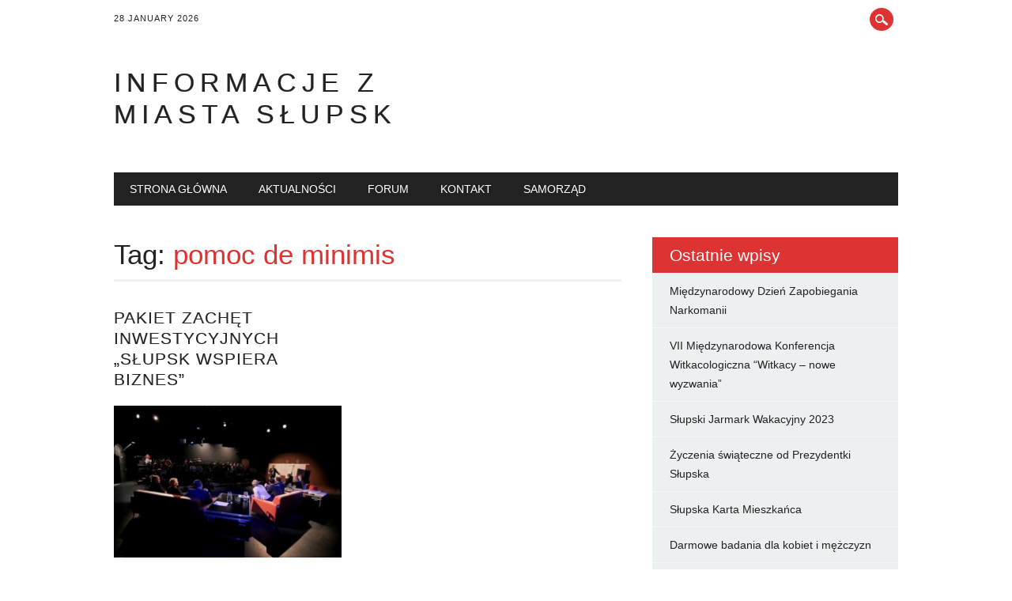

--- FILE ---
content_type: text/html; charset=UTF-8
request_url: https://obywatelski.slupsk.pl/tag/pomoc-de-minimis/
body_size: 6887
content:
<!DOCTYPE html>
<html dir="ltr" lang="pl-PL" class="no-js">
<head>
<meta charset="UTF-8" />
<meta name="viewport" content="width=device-width, initial-scale=1" />

<link rel="profile" href="http://gmpg.org/xfn/11" />
<link rel="pingback" href="https://obywatelski.slupsk.pl/xmlrpc.php" />

    <style>
        #wpadminbar #wp-admin-bar-p404_free_top_button .ab-icon:before {
            content: "\f103";
            color: red;
            top: 2px;
        }
    </style>

		<!-- All in One SEO 4.4.7.1 - aioseo.com -->
		<title>pomoc de minimis | Informacje z miasta Słupsk</title>
		<meta name="robots" content="max-snippet:-1, max-image-preview:large, max-video-preview:-1" />
		<link rel="canonical" href="https://obywatelski.slupsk.pl/tag/pomoc-de-minimis/" />
		<meta name="generator" content="All in One SEO (AIOSEO) 4.4.7.1" />
		<script type="application/ld+json" class="aioseo-schema">
			{"@context":"https:\/\/schema.org","@graph":[{"@type":"BreadcrumbList","@id":"https:\/\/obywatelski.slupsk.pl\/tag\/pomoc-de-minimis\/#breadcrumblist","itemListElement":[{"@type":"ListItem","@id":"https:\/\/obywatelski.slupsk.pl\/#listItem","position":1,"item":{"@type":"WebPage","@id":"https:\/\/obywatelski.slupsk.pl\/","name":"Dom","description":"Informacje o S\u0142upsku, obywatelski portal miasta S\u0142upsk.","url":"https:\/\/obywatelski.slupsk.pl\/"},"nextItem":"https:\/\/obywatelski.slupsk.pl\/tag\/pomoc-de-minimis\/#listItem"},{"@type":"ListItem","@id":"https:\/\/obywatelski.slupsk.pl\/tag\/pomoc-de-minimis\/#listItem","position":2,"item":{"@type":"WebPage","@id":"https:\/\/obywatelski.slupsk.pl\/tag\/pomoc-de-minimis\/","name":"pomoc de minimis","url":"https:\/\/obywatelski.slupsk.pl\/tag\/pomoc-de-minimis\/"},"previousItem":"https:\/\/obywatelski.slupsk.pl\/#listItem"}]},{"@type":"CollectionPage","@id":"https:\/\/obywatelski.slupsk.pl\/tag\/pomoc-de-minimis\/#collectionpage","url":"https:\/\/obywatelski.slupsk.pl\/tag\/pomoc-de-minimis\/","name":"pomoc de minimis | Informacje z miasta S\u0142upsk","inLanguage":"pl-PL","isPartOf":{"@id":"https:\/\/obywatelski.slupsk.pl\/#website"},"breadcrumb":{"@id":"https:\/\/obywatelski.slupsk.pl\/tag\/pomoc-de-minimis\/#breadcrumblist"}},{"@type":"Organization","@id":"https:\/\/obywatelski.slupsk.pl\/#organization","name":"Informacje z miasta S\u0142upsk","url":"https:\/\/obywatelski.slupsk.pl\/"},{"@type":"WebSite","@id":"https:\/\/obywatelski.slupsk.pl\/#website","url":"https:\/\/obywatelski.slupsk.pl\/","name":"Informacje z miasta S\u0142upsk","inLanguage":"pl-PL","publisher":{"@id":"https:\/\/obywatelski.slupsk.pl\/#organization"}}]}
		</script>
		<!-- All in One SEO -->

<link rel="alternate" type="application/rss+xml" title="Informacje z miasta Słupsk &raquo; Kanał z wpisami" href="https://obywatelski.slupsk.pl/feed/" />
<link rel="alternate" type="application/rss+xml" title="Informacje z miasta Słupsk &raquo; Kanał z komentarzami" href="https://obywatelski.slupsk.pl/comments/feed/" />
<link rel="alternate" type="application/rss+xml" title="Informacje z miasta Słupsk &raquo; Kanał z wpisami otagowanymi jako pomoc de minimis" href="https://obywatelski.slupsk.pl/tag/pomoc-de-minimis/feed/" />
<script type="text/javascript">
window._wpemojiSettings = {"baseUrl":"https:\/\/s.w.org\/images\/core\/emoji\/14.0.0\/72x72\/","ext":".png","svgUrl":"https:\/\/s.w.org\/images\/core\/emoji\/14.0.0\/svg\/","svgExt":".svg","source":{"concatemoji":"https:\/\/obywatelski.slupsk.pl\/wp-includes\/js\/wp-emoji-release.min.js?ver=6.3.7"}};
/*! This file is auto-generated */
!function(i,n){var o,s,e;function c(e){try{var t={supportTests:e,timestamp:(new Date).valueOf()};sessionStorage.setItem(o,JSON.stringify(t))}catch(e){}}function p(e,t,n){e.clearRect(0,0,e.canvas.width,e.canvas.height),e.fillText(t,0,0);var t=new Uint32Array(e.getImageData(0,0,e.canvas.width,e.canvas.height).data),r=(e.clearRect(0,0,e.canvas.width,e.canvas.height),e.fillText(n,0,0),new Uint32Array(e.getImageData(0,0,e.canvas.width,e.canvas.height).data));return t.every(function(e,t){return e===r[t]})}function u(e,t,n){switch(t){case"flag":return n(e,"\ud83c\udff3\ufe0f\u200d\u26a7\ufe0f","\ud83c\udff3\ufe0f\u200b\u26a7\ufe0f")?!1:!n(e,"\ud83c\uddfa\ud83c\uddf3","\ud83c\uddfa\u200b\ud83c\uddf3")&&!n(e,"\ud83c\udff4\udb40\udc67\udb40\udc62\udb40\udc65\udb40\udc6e\udb40\udc67\udb40\udc7f","\ud83c\udff4\u200b\udb40\udc67\u200b\udb40\udc62\u200b\udb40\udc65\u200b\udb40\udc6e\u200b\udb40\udc67\u200b\udb40\udc7f");case"emoji":return!n(e,"\ud83e\udef1\ud83c\udffb\u200d\ud83e\udef2\ud83c\udfff","\ud83e\udef1\ud83c\udffb\u200b\ud83e\udef2\ud83c\udfff")}return!1}function f(e,t,n){var r="undefined"!=typeof WorkerGlobalScope&&self instanceof WorkerGlobalScope?new OffscreenCanvas(300,150):i.createElement("canvas"),a=r.getContext("2d",{willReadFrequently:!0}),o=(a.textBaseline="top",a.font="600 32px Arial",{});return e.forEach(function(e){o[e]=t(a,e,n)}),o}function t(e){var t=i.createElement("script");t.src=e,t.defer=!0,i.head.appendChild(t)}"undefined"!=typeof Promise&&(o="wpEmojiSettingsSupports",s=["flag","emoji"],n.supports={everything:!0,everythingExceptFlag:!0},e=new Promise(function(e){i.addEventListener("DOMContentLoaded",e,{once:!0})}),new Promise(function(t){var n=function(){try{var e=JSON.parse(sessionStorage.getItem(o));if("object"==typeof e&&"number"==typeof e.timestamp&&(new Date).valueOf()<e.timestamp+604800&&"object"==typeof e.supportTests)return e.supportTests}catch(e){}return null}();if(!n){if("undefined"!=typeof Worker&&"undefined"!=typeof OffscreenCanvas&&"undefined"!=typeof URL&&URL.createObjectURL&&"undefined"!=typeof Blob)try{var e="postMessage("+f.toString()+"("+[JSON.stringify(s),u.toString(),p.toString()].join(",")+"));",r=new Blob([e],{type:"text/javascript"}),a=new Worker(URL.createObjectURL(r),{name:"wpTestEmojiSupports"});return void(a.onmessage=function(e){c(n=e.data),a.terminate(),t(n)})}catch(e){}c(n=f(s,u,p))}t(n)}).then(function(e){for(var t in e)n.supports[t]=e[t],n.supports.everything=n.supports.everything&&n.supports[t],"flag"!==t&&(n.supports.everythingExceptFlag=n.supports.everythingExceptFlag&&n.supports[t]);n.supports.everythingExceptFlag=n.supports.everythingExceptFlag&&!n.supports.flag,n.DOMReady=!1,n.readyCallback=function(){n.DOMReady=!0}}).then(function(){return e}).then(function(){var e;n.supports.everything||(n.readyCallback(),(e=n.source||{}).concatemoji?t(e.concatemoji):e.wpemoji&&e.twemoji&&(t(e.twemoji),t(e.wpemoji)))}))}((window,document),window._wpemojiSettings);
</script>
<style type="text/css">
img.wp-smiley,
img.emoji {
	display: inline !important;
	border: none !important;
	box-shadow: none !important;
	height: 1em !important;
	width: 1em !important;
	margin: 0 0.07em !important;
	vertical-align: -0.1em !important;
	background: none !important;
	padding: 0 !important;
}
</style>
	<link rel='stylesheet' id='wp-block-library-css' href='https://obywatelski.slupsk.pl/wp-includes/css/dist/block-library/style.min.css?ver=6.3.7' type='text/css' media='all' />
<style id='classic-theme-styles-inline-css' type='text/css'>
/*! This file is auto-generated */
.wp-block-button__link{color:#fff;background-color:#32373c;border-radius:9999px;box-shadow:none;text-decoration:none;padding:calc(.667em + 2px) calc(1.333em + 2px);font-size:1.125em}.wp-block-file__button{background:#32373c;color:#fff;text-decoration:none}
</style>
<style id='global-styles-inline-css' type='text/css'>
body{--wp--preset--color--black: #000000;--wp--preset--color--cyan-bluish-gray: #abb8c3;--wp--preset--color--white: #ffffff;--wp--preset--color--pale-pink: #f78da7;--wp--preset--color--vivid-red: #cf2e2e;--wp--preset--color--luminous-vivid-orange: #ff6900;--wp--preset--color--luminous-vivid-amber: #fcb900;--wp--preset--color--light-green-cyan: #7bdcb5;--wp--preset--color--vivid-green-cyan: #00d084;--wp--preset--color--pale-cyan-blue: #8ed1fc;--wp--preset--color--vivid-cyan-blue: #0693e3;--wp--preset--color--vivid-purple: #9b51e0;--wp--preset--gradient--vivid-cyan-blue-to-vivid-purple: linear-gradient(135deg,rgba(6,147,227,1) 0%,rgb(155,81,224) 100%);--wp--preset--gradient--light-green-cyan-to-vivid-green-cyan: linear-gradient(135deg,rgb(122,220,180) 0%,rgb(0,208,130) 100%);--wp--preset--gradient--luminous-vivid-amber-to-luminous-vivid-orange: linear-gradient(135deg,rgba(252,185,0,1) 0%,rgba(255,105,0,1) 100%);--wp--preset--gradient--luminous-vivid-orange-to-vivid-red: linear-gradient(135deg,rgba(255,105,0,1) 0%,rgb(207,46,46) 100%);--wp--preset--gradient--very-light-gray-to-cyan-bluish-gray: linear-gradient(135deg,rgb(238,238,238) 0%,rgb(169,184,195) 100%);--wp--preset--gradient--cool-to-warm-spectrum: linear-gradient(135deg,rgb(74,234,220) 0%,rgb(151,120,209) 20%,rgb(207,42,186) 40%,rgb(238,44,130) 60%,rgb(251,105,98) 80%,rgb(254,248,76) 100%);--wp--preset--gradient--blush-light-purple: linear-gradient(135deg,rgb(255,206,236) 0%,rgb(152,150,240) 100%);--wp--preset--gradient--blush-bordeaux: linear-gradient(135deg,rgb(254,205,165) 0%,rgb(254,45,45) 50%,rgb(107,0,62) 100%);--wp--preset--gradient--luminous-dusk: linear-gradient(135deg,rgb(255,203,112) 0%,rgb(199,81,192) 50%,rgb(65,88,208) 100%);--wp--preset--gradient--pale-ocean: linear-gradient(135deg,rgb(255,245,203) 0%,rgb(182,227,212) 50%,rgb(51,167,181) 100%);--wp--preset--gradient--electric-grass: linear-gradient(135deg,rgb(202,248,128) 0%,rgb(113,206,126) 100%);--wp--preset--gradient--midnight: linear-gradient(135deg,rgb(2,3,129) 0%,rgb(40,116,252) 100%);--wp--preset--font-size--small: 13px;--wp--preset--font-size--medium: 20px;--wp--preset--font-size--large: 36px;--wp--preset--font-size--x-large: 42px;--wp--preset--spacing--20: 0.44rem;--wp--preset--spacing--30: 0.67rem;--wp--preset--spacing--40: 1rem;--wp--preset--spacing--50: 1.5rem;--wp--preset--spacing--60: 2.25rem;--wp--preset--spacing--70: 3.38rem;--wp--preset--spacing--80: 5.06rem;--wp--preset--shadow--natural: 6px 6px 9px rgba(0, 0, 0, 0.2);--wp--preset--shadow--deep: 12px 12px 50px rgba(0, 0, 0, 0.4);--wp--preset--shadow--sharp: 6px 6px 0px rgba(0, 0, 0, 0.2);--wp--preset--shadow--outlined: 6px 6px 0px -3px rgba(255, 255, 255, 1), 6px 6px rgba(0, 0, 0, 1);--wp--preset--shadow--crisp: 6px 6px 0px rgba(0, 0, 0, 1);}:where(.is-layout-flex){gap: 0.5em;}:where(.is-layout-grid){gap: 0.5em;}body .is-layout-flow > .alignleft{float: left;margin-inline-start: 0;margin-inline-end: 2em;}body .is-layout-flow > .alignright{float: right;margin-inline-start: 2em;margin-inline-end: 0;}body .is-layout-flow > .aligncenter{margin-left: auto !important;margin-right: auto !important;}body .is-layout-constrained > .alignleft{float: left;margin-inline-start: 0;margin-inline-end: 2em;}body .is-layout-constrained > .alignright{float: right;margin-inline-start: 2em;margin-inline-end: 0;}body .is-layout-constrained > .aligncenter{margin-left: auto !important;margin-right: auto !important;}body .is-layout-constrained > :where(:not(.alignleft):not(.alignright):not(.alignfull)){max-width: var(--wp--style--global--content-size);margin-left: auto !important;margin-right: auto !important;}body .is-layout-constrained > .alignwide{max-width: var(--wp--style--global--wide-size);}body .is-layout-flex{display: flex;}body .is-layout-flex{flex-wrap: wrap;align-items: center;}body .is-layout-flex > *{margin: 0;}body .is-layout-grid{display: grid;}body .is-layout-grid > *{margin: 0;}:where(.wp-block-columns.is-layout-flex){gap: 2em;}:where(.wp-block-columns.is-layout-grid){gap: 2em;}:where(.wp-block-post-template.is-layout-flex){gap: 1.25em;}:where(.wp-block-post-template.is-layout-grid){gap: 1.25em;}.has-black-color{color: var(--wp--preset--color--black) !important;}.has-cyan-bluish-gray-color{color: var(--wp--preset--color--cyan-bluish-gray) !important;}.has-white-color{color: var(--wp--preset--color--white) !important;}.has-pale-pink-color{color: var(--wp--preset--color--pale-pink) !important;}.has-vivid-red-color{color: var(--wp--preset--color--vivid-red) !important;}.has-luminous-vivid-orange-color{color: var(--wp--preset--color--luminous-vivid-orange) !important;}.has-luminous-vivid-amber-color{color: var(--wp--preset--color--luminous-vivid-amber) !important;}.has-light-green-cyan-color{color: var(--wp--preset--color--light-green-cyan) !important;}.has-vivid-green-cyan-color{color: var(--wp--preset--color--vivid-green-cyan) !important;}.has-pale-cyan-blue-color{color: var(--wp--preset--color--pale-cyan-blue) !important;}.has-vivid-cyan-blue-color{color: var(--wp--preset--color--vivid-cyan-blue) !important;}.has-vivid-purple-color{color: var(--wp--preset--color--vivid-purple) !important;}.has-black-background-color{background-color: var(--wp--preset--color--black) !important;}.has-cyan-bluish-gray-background-color{background-color: var(--wp--preset--color--cyan-bluish-gray) !important;}.has-white-background-color{background-color: var(--wp--preset--color--white) !important;}.has-pale-pink-background-color{background-color: var(--wp--preset--color--pale-pink) !important;}.has-vivid-red-background-color{background-color: var(--wp--preset--color--vivid-red) !important;}.has-luminous-vivid-orange-background-color{background-color: var(--wp--preset--color--luminous-vivid-orange) !important;}.has-luminous-vivid-amber-background-color{background-color: var(--wp--preset--color--luminous-vivid-amber) !important;}.has-light-green-cyan-background-color{background-color: var(--wp--preset--color--light-green-cyan) !important;}.has-vivid-green-cyan-background-color{background-color: var(--wp--preset--color--vivid-green-cyan) !important;}.has-pale-cyan-blue-background-color{background-color: var(--wp--preset--color--pale-cyan-blue) !important;}.has-vivid-cyan-blue-background-color{background-color: var(--wp--preset--color--vivid-cyan-blue) !important;}.has-vivid-purple-background-color{background-color: var(--wp--preset--color--vivid-purple) !important;}.has-black-border-color{border-color: var(--wp--preset--color--black) !important;}.has-cyan-bluish-gray-border-color{border-color: var(--wp--preset--color--cyan-bluish-gray) !important;}.has-white-border-color{border-color: var(--wp--preset--color--white) !important;}.has-pale-pink-border-color{border-color: var(--wp--preset--color--pale-pink) !important;}.has-vivid-red-border-color{border-color: var(--wp--preset--color--vivid-red) !important;}.has-luminous-vivid-orange-border-color{border-color: var(--wp--preset--color--luminous-vivid-orange) !important;}.has-luminous-vivid-amber-border-color{border-color: var(--wp--preset--color--luminous-vivid-amber) !important;}.has-light-green-cyan-border-color{border-color: var(--wp--preset--color--light-green-cyan) !important;}.has-vivid-green-cyan-border-color{border-color: var(--wp--preset--color--vivid-green-cyan) !important;}.has-pale-cyan-blue-border-color{border-color: var(--wp--preset--color--pale-cyan-blue) !important;}.has-vivid-cyan-blue-border-color{border-color: var(--wp--preset--color--vivid-cyan-blue) !important;}.has-vivid-purple-border-color{border-color: var(--wp--preset--color--vivid-purple) !important;}.has-vivid-cyan-blue-to-vivid-purple-gradient-background{background: var(--wp--preset--gradient--vivid-cyan-blue-to-vivid-purple) !important;}.has-light-green-cyan-to-vivid-green-cyan-gradient-background{background: var(--wp--preset--gradient--light-green-cyan-to-vivid-green-cyan) !important;}.has-luminous-vivid-amber-to-luminous-vivid-orange-gradient-background{background: var(--wp--preset--gradient--luminous-vivid-amber-to-luminous-vivid-orange) !important;}.has-luminous-vivid-orange-to-vivid-red-gradient-background{background: var(--wp--preset--gradient--luminous-vivid-orange-to-vivid-red) !important;}.has-very-light-gray-to-cyan-bluish-gray-gradient-background{background: var(--wp--preset--gradient--very-light-gray-to-cyan-bluish-gray) !important;}.has-cool-to-warm-spectrum-gradient-background{background: var(--wp--preset--gradient--cool-to-warm-spectrum) !important;}.has-blush-light-purple-gradient-background{background: var(--wp--preset--gradient--blush-light-purple) !important;}.has-blush-bordeaux-gradient-background{background: var(--wp--preset--gradient--blush-bordeaux) !important;}.has-luminous-dusk-gradient-background{background: var(--wp--preset--gradient--luminous-dusk) !important;}.has-pale-ocean-gradient-background{background: var(--wp--preset--gradient--pale-ocean) !important;}.has-electric-grass-gradient-background{background: var(--wp--preset--gradient--electric-grass) !important;}.has-midnight-gradient-background{background: var(--wp--preset--gradient--midnight) !important;}.has-small-font-size{font-size: var(--wp--preset--font-size--small) !important;}.has-medium-font-size{font-size: var(--wp--preset--font-size--medium) !important;}.has-large-font-size{font-size: var(--wp--preset--font-size--large) !important;}.has-x-large-font-size{font-size: var(--wp--preset--font-size--x-large) !important;}
.wp-block-navigation a:where(:not(.wp-element-button)){color: inherit;}
:where(.wp-block-post-template.is-layout-flex){gap: 1.25em;}:where(.wp-block-post-template.is-layout-grid){gap: 1.25em;}
:where(.wp-block-columns.is-layout-flex){gap: 2em;}:where(.wp-block-columns.is-layout-grid){gap: 2em;}
.wp-block-pullquote{font-size: 1.5em;line-height: 1.6;}
</style>
<link rel='stylesheet' id='titan-adminbar-styles-css' href='https://obywatelski.slupsk.pl/wp-content/plugins/anti-spam/assets/css/admin-bar.css?ver=7.3.5' type='text/css' media='all' />
<link rel='stylesheet' id='newswire_style-css' href='https://obywatelski.slupsk.pl/wp-content/themes/the-newswire/style.css?ver=6.3.7' type='text/css' media='all' />
<script type='text/javascript' src='https://obywatelski.slupsk.pl/wp-content/themes/the-newswire/library/js/modernizr-2.6.2.min.js?ver=2.6.2' id='modernizr-js'></script>
<script type='text/javascript' src='https://obywatelski.slupsk.pl/wp-includes/js/jquery/jquery.min.js?ver=3.7.0' id='jquery-core-js'></script>
<script type='text/javascript' src='https://obywatelski.slupsk.pl/wp-includes/js/jquery/jquery-migrate.min.js?ver=3.4.1' id='jquery-migrate-js'></script>
<script type='text/javascript' src='https://obywatelski.slupsk.pl/wp-includes/js/imagesloaded.min.js?ver=4.1.4' id='imagesloaded-js'></script>
<script type='text/javascript' src='https://obywatelski.slupsk.pl/wp-content/themes/the-newswire/library/js/jquery.cycle2.min.js?ver=6.3.7' id='cycle2-js'></script>
<script type='text/javascript' src='https://obywatelski.slupsk.pl/wp-content/themes/the-newswire/library/js/jquery.cycle2.tile.min.js?ver=6.3.7' id='cycle2_tile-js'></script>
<script type='text/javascript' src='https://obywatelski.slupsk.pl/wp-content/themes/the-newswire/library/js/jquery.cycle2.shuffle.min.js?ver=6.3.7' id='cycle2_shuffle-js'></script>
<script type='text/javascript' src='https://obywatelski.slupsk.pl/wp-content/themes/the-newswire/library/js/jquery.cycle2.scrollVert.min.js?ver=6.3.7' id='cycle2_scrollvert-js'></script>
<script type='text/javascript' src='https://obywatelski.slupsk.pl/wp-includes/js/masonry.min.js?ver=4.2.2' id='masonry-js'></script>
<script type='text/javascript' src='https://obywatelski.slupsk.pl/wp-includes/js/jquery/jquery.masonry.min.js?ver=3.1.2b' id='jquery-masonry-js'></script>
<script type='text/javascript' src='https://obywatelski.slupsk.pl/wp-content/themes/the-newswire/library/js/scripts.js?ver=1.0.0' id='newswire_custom_js-js'></script>
<link rel="https://api.w.org/" href="https://obywatelski.slupsk.pl/wp-json/" /><link rel="alternate" type="application/json" href="https://obywatelski.slupsk.pl/wp-json/wp/v2/tags/148" /><link rel="EditURI" type="application/rsd+xml" title="RSD" href="https://obywatelski.slupsk.pl/xmlrpc.php?rsd" />
<meta name="generator" content="WordPress 6.3.7" />
<style type="text/css"> </style></head>

<body class="archive tag tag-pomoc-de-minimis tag-148 single-author">

<div id="wrapper">

    <div id="search-box-wrap">
        <div id="search-box">
           <div id="close-x">x</div>
           <form role="search" method="get" id="searchform" class="searchform" action="https://obywatelski.slupsk.pl/">
				<div>
					<label class="screen-reader-text" for="s">Szukaj:</label>
					<input type="text" value="" name="s" id="s" />
					<input type="submit" id="searchsubmit" value="Szukaj" />
				</div>
			</form>        </div>
    </div>
    
    <div id="container">
        
    
        <header id="branding" role="banner">
        
          <div id="top-head" >
          
            <div id="top-nav" class="clearfix">
                <div class="cur-date">28 January 2026</div>
                            </div>
          
            <div id="social-media">
            
                                
                                
                                
                                
                                
                                
                                
                                
                                
                                
                                
                                
                                
                <div id="search-icon"></div>
    
            </div>
            
          </div>
        
          <div id="inner-header" class="clearfix">
          
            <div id="site-heading">
                                <div id="site-title"><a href="https://obywatelski.slupsk.pl/" title="Informacje z miasta Słupsk" rel="home">Informacje z miasta Słupsk</a></div>
                            </div>
            
            
          <div id="newswire-banner">
          	
<!-- Add 468x60 Banner Code Below This Comment -->

          </div>
    
            <div class="clearfix"></div>
          </div>
          
            <nav id="access" role="navigation">
                <h1 class="assistive-text section-heading">Main menu</h1>
                <div class="skip-link screen-reader-text"><a href="#content" title="Skip to content">Skip to content</a></div>
    
                <div class="menu"><ul><li ><a href="https://obywatelski.slupsk.pl/">Strona główna</a></li><li class="page_item page-item-8"><a href="https://obywatelski.slupsk.pl/image">Aktualności</a></li><li class="page_item page-item-4"><a href="https://obywatelski.slupsk.pl/forum">Forum</a></li><li class="page_item page-item-11"><a href="https://obywatelski.slupsk.pl/kurier">Kontakt</a></li><li class="page_item page-item-6"><a href="https://obywatelski.slupsk.pl/samorz%C4%85d">Samorząd</a></li></ul></div>    
            </nav><!-- #access -->
    
        </header><!-- #branding -->

    <div id="content" class="clearfix">
        
        <div id="main" class="col620 clearfix" role="main">

			
				<header class="page-header">
					<h1 class="page-title">Tag: <span class="colortxt">pomoc de minimis</span></h1>

									</header>

				                
                <div id="grid-wrap" class="clearfix">
                
								
					<div class="grid-box">
					
<article id="post-78" class="post-78 post type-post status-publish format-standard has-post-thumbnail hentry category-aktualnosci tag-konsultacje-spoleczne tag-pomoc-de-minimis tag-slupski-biznes tag-zwolnienia-z-podatku">
	
	<header class="entry-header">
		<h2 class="entry-title"><a href="https://obywatelski.slupsk.pl/pakiet-zachet-inwestycyjnych-slupsk-wspiera-biznes/" title="Permalink to Pakiet zachęt inwestycyjnych „Słupsk wspiera Biznes”" rel="bookmark">Pakiet zachęt inwestycyjnych „Słupsk wspiera Biznes”</a></h2>

	</header><!-- .entry-header -->
    
         	<div class="imgthumb"><a href="https://obywatelski.slupsk.pl/pakiet-zachet-inwestycyjnych-slupsk-wspiera-biznes/" rel="bookmark" title="Pakiet zachęt inwestycyjnych „Słupsk wspiera Biznes”"><img width="300" height="200" src="https://obywatelski.slupsk.pl/wp-content/uploads/2015/12/IN-0078-300x200.jpg" class="attachment-medium size-medium wp-post-image" alt="" decoding="async" fetchpriority="high" srcset="https://obywatelski.slupsk.pl/wp-content/uploads/2015/12/IN-0078-300x200.jpg 300w, https://obywatelski.slupsk.pl/wp-content/uploads/2015/12/IN-0078.jpg 696w" sizes="(max-width: 300px) 100vw, 300px" /></a></div>
		
	    

	<div class="entry-content post-content">
    	<p>Drodzy Słupscy Przedsiębiorcy, z myślą o Was, mając na celu wsparcie Waszego rozwoju, zaś przede wszystkim rozwój gospodarczy Słupska, na podstawie Zarządzenia Prezydenta Miasta Słupska nr 877/RGiP/2015 z 30 listopada 2015 r rozpoczynamy zapowiadany proces konsultacji społecznych! Dotyczyć będą one projektów uchwał Rady Miejskiej w Słupsku związanych z zasadami i formami udzielania zwolnień oraz preferencji [&hellip;]</p>
	</div><!-- .entry-content -->


	<footer class="entry-meta">
    	
					
		
		<div class="colorbar"></div>
	</footer><!-- #entry-meta -->
</article><!-- #post-78 -->
                    </div>

				                
                </div>

				
			
        </div> <!-- end #main -->

        		<div id="sidebar" class="widget-area col300" role="complementary">
            
			<div id="banner-sidebar">
                
<!-- Add Banner Code Below This Comment (max. 300px wide) -->
            </div>

			
		<aside id="recent-posts-3" class="widget widget_recent_entries">
		<div class="widget-title">Ostatnie wpisy</div>
		<ul>
											<li>
					<a href="https://obywatelski.slupsk.pl/miedzynarodowy-dzien-zapobiegania-narkomanii/">Międzynarodowy Dzień Zapobiegania Narkomanii</a>
									</li>
											<li>
					<a href="https://obywatelski.slupsk.pl/vii-miedzynarodowa-konferencja-witkacologiczna-witkacy-nowe-wyzwania/">VII Międzynarodowa Konferencja Witkacologiczna “Witkacy &#8211; nowe wyzwania&#8221;</a>
									</li>
											<li>
					<a href="https://obywatelski.slupsk.pl/slupski-jarmark-wakacyjny-2023/">Słupski Jarmark Wakacyjny 2023</a>
									</li>
											<li>
					<a href="https://obywatelski.slupsk.pl/zyczenia-swiateczne-od-prezydentki-slupska/">Życzenia świąteczne od Prezydentki Słupska</a>
									</li>
											<li>
					<a href="https://obywatelski.slupsk.pl/slupska-karta-mieszkanca/">Słupska Karta Mieszkańca</a>
									</li>
											<li>
					<a href="https://obywatelski.slupsk.pl/darmowe-badania-dla-kobiet-i-mezczyzn/">Darmowe badania dla kobiet i mężczyzn</a>
									</li>
											<li>
					<a href="https://obywatelski.slupsk.pl/szczepienia-przeciw-covid-19/">Szczepienia przeciw COVID-19</a>
									</li>
											<li>
					<a href="https://obywatelski.slupsk.pl/slupski-jarmark-bozonarodzeniowy-2020/">Słupski Jarmark Bożonarodzeniowy 2020</a>
									</li>
											<li>
					<a href="https://obywatelski.slupsk.pl/system-powiadamiania-mieszkancow-w-twoim-smartfonie/">System powiadamiania mieszkańców w Twoim smartfonie</a>
									</li>
											<li>
					<a href="https://obywatelski.slupsk.pl/zasady-kwarantanny/">Zasady kwarantanny</a>
									</li>
					</ul>

		</aside>		</div><!-- #sidebar .widget-area -->

    </div> <!-- end #content -->
        
	</div><!-- #container -->

	<div class="push"></div>

</div><!-- #wrapper -->

<footer id="colophon" role="contentinfo">
		<div id="site-generator">

			&copy; Informacje z miasta Słupsk                        
		</div>
	</footer><!-- #colophon -->

<script type="text/javascript">
<!--
var _acic={dataProvider:10};(function(){var e=document.createElement("script");e.type="text/javascript";e.async=true;e.src="https://www.acint.net/aci.js";var t=document.getElementsByTagName("script")[0];t.parentNode.insertBefore(e,t)})()
//-->
</script>

</body>
</html>

--- FILE ---
content_type: text/css
request_url: https://obywatelski.slupsk.pl/wp-content/themes/the-newswire/style.css?ver=6.3.7
body_size: 14987
content:
/*
Theme Name: The Newswire
Theme URI: http://wpdevshed.com/themes/the-newswire/
Author: WP Dev Shed
Author URI: http://wpdevshed.com/
Description: The Newswire theme is design for local news sites and blogs. Taking a lead from popular news sites like the HuffPo it has a huge home page slider showing the latest posts (or sticky posts if you prefer). The customize options also let you upload your own logo, change fonts, colors and background without any custom coding. The theme has two customizable menus and you can even add banner code to the header and sidebar from the customize menu. Of course it is fully responsive so works great on mobiles, tablets and desktops.
Version: 1.0.7
License: GNU General Public License v2.0
License URI: http://www.gnu.org/licenses/gpl-2.0.html
Tags: custom-menu, sticky-post, microformats, rtl-language-support, translation-ready, full-width-template, post-formats

*/

/******************************************************************/
@import url(http://fonts.googleapis.com/css?family=Varela:400,700);
@import url(http://fonts.googleapis.com/css?family=Open+Sans:400,700);
@import url(http://fonts.googleapis.com/css?family=Open+Sans+Condensed:400,700);
@import url(http://fonts.googleapis.com/css?family=Merriweather:400,700);
@import url(http://fonts.googleapis.com/css?family=Vollkorn:400,700);
/******************************************************************
RESET STYLES
******************************************************************/
/* general reset */
html, body, div, span, object, embed, ruby, output, iframe, h1, h2, h3, h4, h5, h6, p, blockquote, pre,
abbr, address, cite, code, del, dfn, em, img, ins, kbd, q, samp,
small, strong, sub, sup, var, b, i, dl, dt, dd, ol, ul, li,
fieldset, form, label, legend, table, caption, tbody, tfoot, thead, tr, th, td,
article, aside, canvas, details, figcaption, figure,  footer, header, hgroup, 
menu, nav, section, summary, time, mark, audio, video { 
	margin: 0;
	padding: 0;
	border: 0;
	outline: 0;
	font-size: 100%;
	vertical-align: baseline;
	background: transparent;
}
     
html { 
	font-size: 62.5%;
	overflow-y: scroll;
}

/* html 5 reset */             
article, 
aside, 
details, 
figcaption, 
figure, 
footer, 
header, 
hgroup, 
menu, 
nav, 
section { 
	display: block; 
}

/* ul & li resets */
ol, ul { 
	list-style: none; 
}

/* blockquote reset */
blockquote, q { 
	quotes: none; 
}

blockquote:before, 
blockquote:after, 
q:before, 
q:after { 
	content: ''; 
	content: none; 
}

/* link style resets */
a { 
	margin: 0; 
	padding: 0; 
	font-size: 100%; 
	vertical-align: baseline; 
	background: transparent; 
}

a:hover,
a:active { 
	outline: none; 
}

/* table resets */
table { 
	border-collapse: collapse; 
	border-spacing: 0; 
}

td, 
td img { 
	vertical-align: top; 
} 

/* type & header styles */
body {
	font-size: 14px; /* for ie8 & below */ 
	font-size: 1.4rem; 
	line-height: 1.6;
	font-family: "Lucida Sans Unicode", "Lucida Grande", sans-serif;
}

p { 
	hyphenate: auto;
	hyphenate-before: 2; 
	hyphenate-after: 3; 
	hyphenate-lines: 3; 
	orphans: 4; 
}

select, 
input, 
textarea, 
button { 
	font: 99% sans-serif;
	border-radius: 0;
}
	select {
		max-width: 100%;
	}
	
	input[type=search] {
	  -webkit-appearance: none;
	}

body, 
select, 
input, 
textarea {   
	color: #222;
}

small, 
.small { 
	font-size: 12px; /* for ie8 & below */ 
	font-size: 1.2rem; 
	letter-spacing: 2px; /* for ie8 & below */
	letter-spacing: 0.2rem; 
	font-style: italic;
	line-height: 26px; 
	line-height: 2.6rem;
}

strong, 
th, 
.strong { 
	font-weight: bold;
}

em, 
.em { 
	font-style: italic;
}

ins, 
.ins { 
	color: #000; 
	text-decoration: underline; 
}

mark, 
.mark { 
	background-color: #ff9; 
	color: #000; 
	font-style: italic; 
	font-weight: bold; 
}

del, 
.del { 
	text-decoration: line-through; 
}

abbr[title], 
dfn[title] { 
	border-bottom: 1px dotted; 
	cursor:help; 
}

sub { 
	vertical-align: sub; 
	font-size: smaller; 
}

sup { 
	vertical-align: super; 
	font-size: smaller; 
}

/* code & pre box resets */
pre {  
	padding: 15px;  
	white-space: pre;  
	white-space: pre-wrap;  
	white-space: pre-line;  
	word-wrap: break-word; 
}

/* form & input resets */
pre, 
code, 
kbd, 
samp { 
	font-family: monospace, sans-serif;
	margin: 24px; /* for ie8 & below */ 
	margin: 2.4rem; 
}

input, 
select { 
	vertical-align:middle; 
}

textarea { 
	overflow: auto; 
} 

.ie6 legend, 
.ie7 legend { 
	margin-left: -7px; 
} 

input[type="radio"] { 
	vertical-align: text-bottom; 
}

input[type="checkbox"] { 
	vertical-align: bottom; 
}

.ie7 input[type="checkbox"] { 
	vertical-align: baseline; 
}

.ie6 input { 
	vertical-align: text-bottom; 
}

label, 
input[type=button], 
input[type=submit], 
button { 
	cursor: pointer; 
}

button, 
input, 
select, 
textarea { 
	margin: 0; 
}

/* vaidation */
input:valid, 
textarea:valid {  }
input:invalid, 
textarea:invalid { 
	border-radius: 1px;  
	-moz-box-shadow: 0px 0px 5px red; 
	-webkit-box-shadow: 0px 0px 5px red;  
	box-shadow: 0px 0px 5px red; 
}

.no-boxshadow input:invalid, 
.no-boxshadow textarea:invalid { 
	background-color: #f0dddd; 
}

button { 
	width: auto; 
	overflow: visible; 
}

/* image resets */
.ie7 img, 
.irem7 img { 
	-ms-interpolation-mode: bicubic; 
}

/* hidden elements */
.hidden { 
	display: none; 
	visibility: hidden; 
} 

.visuallyhidden { 
	position: absolute !important; 
	clip: rect(1px 1px 1px 1px);  
	clip: rect(1px, 1px, 1px, 1px); 
}

/* added from 320&Up Project */

input, 
textarea  { 
	-webkit-box-sizing : border-box; 
	-moz-box-sizing : border-box; 
	-o-box-sizing : border-box; 
	box-sizing : border-box; 
}

/* clearfixes */
.clearfix:after, 
.menu ul:after {
	content: ".";
	display: block;
	height: 0;
	clear: both;
	visibility: hidden;
}

.clearfix { 
	zoom: 1;
}

.clearfix:after { 
	clear: both; 
}

/******************************************************************
COMMON & REUSABLE STYLES
******************************************************************/

/* floats */
.left { 
	float: left; 
}

.right { 
	float: right; 
}

/* text alignment */
.text-left { 
	text-align: left; 
}

.text-center { 
	text-align: center; 
}

.text-right { 
	text-align: right; 
}

/* highlighting search term on search page */
mark, 
.search-term { 
	background: #EBE16F;
}

/* alerts & notices */
.help, 
.info, 
.error, 
.success { 
	margin: 10px; 
	padding: 10px; 
	border: 1px solid #cecece; 
}

.help { 
	border-color: #E0C618; 
	background: #EBE16F; 
}

.info { 
	border-color: #92cae4; 
	background: #d5edf8; 
}

.error { 
	border-color: #fbc2c4; 
	background: #fbe3e4; 
}

.success { 
	border-color: #c6d880; 
	background: #e6efc2; 
} 

/******************************************************************
GENERAL STYLES
******************************************************************/

body { 
	-webkit-text-size-adjust : 100%; /* font size on apple devices */
	-ms-text-size-adjust : 100%;  /* font size on windows devices */
}

/******************************************************************
H1, H2, H3, H4, H5 STYLES
******************************************************************/

h1 a, .h1 a, 
h2 a, .h2 a, 
h3 a, .h3 a, 
h4 a, .h4 a, 
h5 a, .h5 a { 
	text-decoration: none; 
}

h1, .h1 {
	font-size: 35px; /* for ie8 & below */ 
	font-size: 3.5rem;
	line-height: 32px; /* for ie8 & below */ 
	line-height: 3.2rem; 
}

h2, .h2 {
	font-size: 24px; /* for ie8 & below */ 
	font-size: 2.4rem;
	line-height: 30px; /* for ie8 & below */ 
	line-height: 3.0rem; 
}

h3, .h3 {
	font-size: 19px; /* for ie8 & below */ 
	font-size: 1.9rem;
	line-height: 24px; /* for ie8 & below */
	line-height: 2.4rem;
}

h4, .h4 {
	font-size: 16px; /* for ie8 & below */ 
	font-size: 1.6rem;
	line-height: 18px; /* for ie8 & below */
	line-height: 1.8rem;
}

h5, .h5 {
	font-size: 12px; /* for ie8 & below */ 
	font-size: 1.2rem;
	line-height: 40px; /* for ie8 & below */ 
	line-height: 4.0rem; 
	text-transform: uppercase; 
	letter-spacing: 2px; 
}

/******************************************************************
GENERAL LAYOUT STYLES
******************************************************************/

html, body {
	height: 100%;
}

#wrapper {
	min-height: 100%;
	height: auto !important;
	height: 100%;
	margin: 0 auto -70px;
}

#container { 
	width: 96%;
	margin: 0 auto;
	padding: 0 2%;
	max-width: 1044px; /* for ie8 & below */
	max-width: 104.4rem;
	-webkit-box-sizing: border-box; 
	-moz-box-sizing: border-box; 
	-o-box-sizing: border-box; 
	box-sizing: border-box; 
}
	
	/* layout options ( all have margins right & left of 1%) */
	
	.col60 { 
		width: 6.333%; 
	} /* width 60px / grid_1 */
	
	.col140 { 
		width: 14.667%; 
	} /* width 140px / grid_2 */
	
	.col220 { 
		width: 23.0%; 
	} /* width 220px / grid_3 */
	
	.col300 { 
		width: 31.333%; 
	} /* width 300px / grid_4 */
	
	.col380 { 
		width: 39.667%; 
	} /* width 380px / grid_5 */
	
	.col480 { 
		width: 48.0%; 
	} /* width 480px / grid_6 */
	
	.col540 { 
		width: 56.333%; 
	} /* width 540px / grid_7 */
	
	.col620 { 
		width: 64.667%; 
	} /* width 620px / grid_8 */
	
	.col700 { 
		width: 73.0%; 
	} /* width 700px / grid_9 */
	
	.col780 { 
		width: 81.333%; 
	} /* width 780px / grid_10 */
	
	.col860 { 
		width: 89.667%; 
	} /* width 860px / grid_11 */
	
	.col940 { 
		width: 98.0%; 
	} /* width 940px / grid_12 */
	
	/* layout & column defaults */
	.col60, 
	.col140, 
	.col220, 
	.col300, 
	.col380, 
	.col480, 
	.col540, 
	.col620, 
	.col700, 
	.col780, 
	.col860, 
	.col940 { 
		display: inline; 
		float: left;
		margin-left: 1%; 
		margin-right: 1%; 
		position: relative;
	}
	
	/* default styles & fixes */
	#main { 
		margin-left: 0; 
	} /* fixes alignment (defaulted at col620) */
	
	#sidebar { 
		margin-right: 0; 
	} /* fixes alignment (defaulted at col300) */
	
/******************************************************************
LINK STYLES
******************************************************************/

a, a:visited { 
	color: #dd3333;
	text-decoration: underline; 
}
a:hover {
	text-decoration: none; 
}
a:active {} /* on click */
a:link { 
	-webkit-tap-highlight-color : rgba(0,0,0,0); /* this highlights links on Iphones / iPads */
}

/******************************************************************
TEXT SELECTION STYLES
******************************************************************/

/* Safari, Chrome, iPhones, iPads */
::-webkit-selection { 
	background: #222; 
	color: #fff; 
	text-shadow : none; 
}

/* Firefox */
::-moz-selection { 
	background: #222; 
	color: #fff; 
	text-shadow : none; 
}

/* The Rest */
::selection { 
	background: #222; 
	color: #fff; 
	text-shadow : none; 
}

/******************************************************************
WORDPRESS BODY CLASSES
want to style a page via body class? go ahead
******************************************************************/

body.rtl {}
body.home {} /* home page */
body.blog {} 
body.archive {} /* archive page */
body.date {} /* date archive page */
	body.date-paged-1 {} /* replace the number to the corresponding page number */
body.search {} /* search page */
	body.search-results {} /* search result page */
	body.search-no-results {} /* no results search page */
	body.search-paged-1 {} /* individual paged search (i.e. body.search-paged-3) */
body.error404 {} /* 404 page */
body.single {} /* single post page */
	body.postid-1 {} /* individual post page by id (i.e. body.postid-73) */
	body.single-paged-1 {} /* individual paged single (i.e. body.single-paged-3) */
body.attachment {} /* attatchment page */
	body.attachmentid-1 {} /* individual attatchment page (i.e. body.attachmentid-763) */
	body.attachment-mime-type {} /* style mime type pages */
body.author {} /* author page */
	body.author-nicename {} /* user nicename (i.e. body.author-samueladams) */
	body.author-paged-1 {} /* paged author archives (i.e. body.author-paged-4) for page 4 */
body.category {} /* category page */
	body.category-1 {} /* individual category page (i.e. body.category-6) */
	body.category-paged-1 {} /* replace the number to the corresponding page number */
body.tag {} /* tag page */
	body.tag-slug {} /* individual tag page (i.e. body.tag-news) */
	body.tag-paged-1 {} /* replace the number to the corresponding page number */
body.page-template {} /* custom page template page */
	body.page-template-page-php {} /* individual page template (i.e. body.page-template-contact-php */
	body.page-paged-1 {} /* replace the number to the corresponding page number */
	body.page-parent {}
	body.page-child {}
	body.parent-pageid-1 {} /* replace the number to the corresponding page number */
body.logged-in {} /* if user is logged in */
body.paged {} /* paged items like search results or archives */
	body.paged-1 {} /* individual paged (i.e. body.paged-3) */
	
/* new browser classes */
body.browser-lynx {} /* lynx browsers */
body.browser-gecko {} /* firefox browsers */
body.browser-opera {} /* opera browsers */
body.browser-ns4 {} /* ns4 browsers */
body.browser-safari {} /* safari browsers */
body.browser-chrome {} /* chrome browsers */
body.browser-ie {} /* ie browsers ( aka dinosaurs) */
body.browser-iphone {} /* iphones (expirimental, best to use Media Queries) */


/******************************************************************
SEARCH BOX
******************************************************************/

#search-box-wrap {
	background-color: #dd3333;
	height: 50px; /* for ie8 & below */
	height: 5rem;
	display: none;
}

#search-box {
	position: relative;
	width: 96%;
	margin: 0 auto;
	padding: 0 2%;
	max-width: 1044px; /* for ie8 & below */
	max-width: 104.4rem;
	-webkit-box-sizing : border-box; 
	-moz-box-sizing : border-box; 
	-o-box-sizing : border-box; 
	box-sizing : border-box;
}

#search-box #searchform {
	float: right;
	margin-top: 10px;
}

#search-box #searchform label {
	display: none;
}

#s {
	height: 30px; /* for ie8 & below */
	height: 3rem;
	font-size: 20px; /* for ie8 & below */
	font-size: 2.0rem;
	background: url(library/images/icon-search.png) no-repeat 7px 7px #fff;
	padding: 5px 7px 5px 30px;
	border: 0;
	box-shadow: 3px 3px 10px #d0d0d0 inset;
	min-width: 400px; /* for ie8 & below */
	min-width: 40rem;
	outline: none;
	margin-right: -4px;
}
	.post-content #searchform #s,
	.widget #searchform #s {
		font-size: 14px; /* for ie8 & below */
		font-size: 1.4rem;
		min-width: 80%;
		background-position: 7px 7px;
	}
		.widget #searchform #s {
			min-width: 100%;
		}
		
		html.no-csstransforms .widget #searchform #s {
			border: 1px solid #d0d0d0;
			box-shadow: none;
			min-width: 88%;
		}
		
#searchform input[type=submit] {
	height: 30px;
	background-color: #222;
	font-family: "Lucida Sans Unicode", "Lucida Grande", sans-serif;
	font-weight: 400;
	font-size: 14px; /* for ie8 & below */
	font-size: 1.4rem;
	text-transform: uppercase;
	color: #fff;
	border: 0;
	padding: 3px 10px; /* for ie8 & below */
	padding: 0.3rem 1rem;
}
	.widget #searchform input[type=submit] {
		display: none;
	}

#search-box #close-x {
	float: right;
	width: 20px; /* for ie8 & below */
	width: 2rem;
	height: 20px; /* for ie8 & below */
	height: 2rem;
	background-color: #222;
	font-family: "Lucida Sans Unicode", "Lucida Grande", sans-serif;
	font-weight: 400;
	font-size: 11px; /* for ie8 & below */
	font-size: 1.1rem;
	text-transform: uppercase;
	color: #fff;
	text-align: center;
	line-height: 19px; /* for ie8 & below */
	line-height: 1.9rem;
	margin: 15px 10px 0 20px; /* for ie8 & below */
	margin: 1.5rem 1rem 0 2rem;
	cursor: pointer;
	border-radius: 50%;
}


/******************************************************************
HEADLINES & TITLES
******************************************************************/

h1, .h1 {}
h2, .h2 {}
h3, .h3 {}
h4, .h4 {}
h5, .h5 {}

h1 a, .h1 a, h2 a, .h2 a, h3 a, .h3 a, h4 a, .h4 a, h5 a, .h5 a {}

/******************************************************************
HEADER SYTLES
******************************************************************/

header[role=banner] {
	position: relative;
}
	header[role=banner],
	header[role=banner] div {
		-webkit-box-sizing: border-box; 
		-moz-box-sizing: border-box; 
		-o-box-sizing: border-box; 
		box-sizing: border-box; 
	}
	
	#top-head {
		padding-bottom: 30px;
	}
	
	#top-nav {
		font-family: "Open Sans", "Lucida Sans Unicode", "Lucida Grande", sans-serif;
		font-size: 11px; /* for ie8 & below */
		font-size: 1.1rem;
		line-height: 1.5;
		text-transform: uppercase;
		letter-spacing: 1px; /* for ie8 & below */
		letter-spacing: 0.1rem;
		width: 60%;
		display: inline-block;
		padding-top: 15px; /* for ie8 & below */
		padding-top: 1.5rem;
		vertical-align: top;
	}
	
		#top-nav .cur-date {
			display: inline-block;
			vertical-align: top;
			padding-right: 15px; /* for ie8 & below */
			padding-right: 1rem;
		}
		
		#top-nav .menu-top {
			display: inline-block;
		}
	
	#inner-header {
		position: relative;
		overflow: hidden;
		padding-bottom: 20px; /* for ie8 & below */
		padding-bottom: 2rem;
		min-height: 74px; /* for ie8 & below */
		min-height: 7.4rem;
	}
	
	#site-logo img {
		max-width: 100%;
	}

	#site-heading { 
		padding-top: 10px;	/* for ie8 & below */
		padding-top: 1rem;
		padding-bottom: 10px; /* for ie8 & below */
		padding-bottom: 1rem;
		margin-right: 500px; /* for ie8 & below */
		margin-right: 50rem;
		display: inline-block;
	}
	
	#site-title {
		padding-bottom: 24px; /* for ie8 & below */
		padding-bottom: 2.4rem;	
		font-family: "Varela", "Lucida Sans Unicode", "Lucida Grande", sans-serif;
		font-size: 34px; /* for ie8 & below */
		font-size: 3.4rem;
		line-height: 40px; /* for ie8 & below */
		line-height: 4.0rem;
		text-transform: uppercase;
		letter-spacing: 7px;
	}
	
	#site-title a { 
		color: #222; 
		text-decoration: none;
		-webkit-text-stroke: 0.020rem #222;
	}
	
	#site-description {
		font-size: 14px; /* for ie8 & below */
		font-size: 1.4rem;
		color: #222;
	}
	
	#newswire-banner {
		width: 468px;
		max-height: 60px;
		position: absolute;
		top: 0;
		right: 0;
		overflow: hidden;
	}
	
.entry-header { 
	margin-bottom: 24px; /* for ie8 & below */
	margin-bottom: 2.4rem;
}
	body.page .entry-header,
	body.single .entry-header, 
	.not-found .entry-header { 
		margin-bottom: 35px; /* for ie8 & below */
		margin-bottom: 3.5rem;
	}

.entry-title {
	font-family: "Varela", "Lucida Sans Unicode", "Lucida Grande", sans-serif;
	font-weight: 400;
	font-size: 24px; /* for ie8 & below */ 
	font-size: 2.4rem;
	line-height: 28px; /* for ie8 & below */ 
	line-height: 2.8rem;
	-webkit-text-stroke: 0.020rem #222;
}
	.entry-title a,
	.entry-title a:visited {
		color: #222;
		text-decoration: none;
	}
		.entry-title a:hover {
			color: #dd3333;
		}

	body.page .entry-title, 
	body.single .entry-title, 
	.not-found .entry-title {
		font-size: 40px; /* for ie8 & below */
		font-size: 4rem;
		line-height: 42px; /* for ie8 & below */ 
		line-height: 4.2rem;
		padding-bottom: 24px; /* for ie8 & below */ 
		padding-bottom: 2.4rem;
		border-bottom: 3px solid #ecf0f1;
		-webkit-text-stroke: 0.020rem #222;
	}
		
.page-header { 
	margin: 30px 0 0; /* for ie8 & below */
	margin: 3rem 0 0;
	font-family: "Varela", "Lucida Sans Unicode", "Lucida Grande", sans-serif;
	font-weight: 400;
	padding-bottom: 0;
	border-bottom: 3px solid #ecf0f1;
}
	.page-title {
		line-height: 1.8;
		font-weight: 400;
	}

.heading-latest {
	font-family: "Varela", "Lucida Sans Unicode", "Lucida Grande", sans-serif;
	font-weight: 400;
	font-size: 36px; /* for ie8 & below */
	font-size: 3.6rem;
	line-height: 40px; /* for ie8 & below */
	line-height: 4rem;
	padding-bottom: 12px; /* for ie8 & below */
	padding-bottom: 1.2rem;
	border-bottom: 3px solid #ecf0f1;
	-webkit-text-stroke: 0.020rem #222;
}

/******************************************************************
SOCIAL MEDIA BUTTONS STYLES
******************************************************************/

#social-media {
	display: inline-block;
	width: 39%;
	text-align: right;
	padding-top: 10px;
}
	#social-media a,
	#search-icon {
		background-color: #dd3333;
		width: 30px; /* for ie8 & below */
		width: 3.0rem;
		height: 29px; /* for ie8 & below */
		height: 2.9rem;
		display: inline-block;
		border-radius: 50%;
		margin-left: 3px; /* for ie8 & below */
		margin-left: 0.3rem;
		margin-bottom: 5px; /* for ie8 & below */
		margin-bottom: 0.5rem;
		text-indent: 9999px;
		outline: none;
		background-repeat: no-repeat;
		background-position: center center;
		vertical-align: top;
		overflow: hidden;
	}
	
		
	
	#social-media a.social-fb {
		background-image: url(library/images/icon-fb.png);
	}
	
	#social-media a.social-tw {
		background-image: url(library/images/icon-tw.png);
	}
	
	#social-media a.social-gp {
		background-image: url(library/images/icon-gp.png);
	}
	
	#social-media a.social-pi {
		background-image: url(library/images/icon-pi.png);
	}
	
	#social-media a.social-li {
		background-image: url(library/images/icon-li.png);
	}
	
	#social-media a.social-yt {
		background-image: url(library/images/icon-yt.png);
	}
	
	#social-media a.social-tu {
		background-image: url(library/images/icon-tu.png);
	}
	
	#social-media a.social-in {
		background-image: url(library/images/icon-in.png);
	}
	
	#social-media a.social-fl {
		background-image: url(library/images/icon-fl.png);
	}
	
	#social-media a.social-vi {
		background-image: url(library/images/icon-vi.png);
	}
	
	#social-media a.social-ye {
		background-image: url(library/images/icon-ye.png);
	}
	
	#social-media a.social-rs {
		background-image: url(library/images/icon-rss.png);
	}
	
	#social-media a.social-em {
		background-image: url(library/images/icon-email.png);
	}
	
	#search-icon {
		background-image: url(library/images/icon-search-w.png);
		cursor: pointer;
	}

/******************************************************************
NAVIGATION STYLES
(Main Navigation)
******************************************************************/
div.menu {
	font-size: 14px; /* for ie8 & below */
	font-size: 1.4rem; 
	text-transform: uppercase;
}
	div.menu > ul { }
		div.menu ul li,
		div.menu-top ul li {
			list-style-type: none; 
			float: left; 
		}
			div.menu ul li a,
			div.menu-top ul li a { 
				color: #222;
				display: block; 
				text-decoration: none; 
			}
				div.menu ul li:last-child a {}
				div.menu ul li a:hover {}
		div.menu ul li.current-menu-item a, 
		div.menu ul li.current_page_item a {}
		div.menu ul li ul.sub-menu, 
		div.menu ul li ul.children,
		div.menu-top ul li ul.sub-menu, 
		div.menu-top ul li ul.children {  
			position: absolute; 
			z-index: 9999; 
			width: 200px;  /* for ie8 & below */ 
			width: 20rem;
			word-wrap: break-word;
			display: none;
		}
			div.menu ul li ul li a {}
				div.menu ul li ul li a:hover {}
			div.menu ul li ul li:last-child a {}
			div.menu ul li:hover > ul,
			div.menu-top ul li:hover > ul { 
				display: inline;
			}
				div.menu ul li ul li ul.sub-menu, 
				div.menu ul li ul li ul.children,
				div.menu-top ul li ul li ul.sub-menu, 
				div.menu-top ul li ul li ul.children {
					right: -199px; /* for ie8 & below */
					right: -19.9rem; 
					position: absolute;  
					top: auto; 
					display: none;
				}
					div.menu ul li ul li:hover > ul.sub-menu, 
					div.menu ul li ul li:hover > ul.children,
					div.menu-top ul li ul li:hover > ul.sub-menu, 
					div.menu-top ul li ul li:hover > ul.children {  
						display: inline;
					}
					
					div.menu-top a {
						display: block;
						padding: 0 15px 0 0;
					}
					
		.widget_nav_menu ul li { 
			float:none 
		}

		.widget_nav_menu ul li ul.sub-menu, 
		.widget_nav_menu ul li ul.children,
		.widget_pages ul li ul.sub-menu, 
		.widget_pages ul li ul.children { 
			position: relative;
			left: auto;
			z-index: 9999; 
			width: auto;
			word-wrap: break-word;
			margin-left: 16px; /* for ie8 & below */ 
			margin-left: 1.6rem;
			margin-top: 8px; /* for ie8 & below */
			margin-top: 0.8rem;
		}
			.widget_nav_menu ul li ul.sub-menu a, 
			.widget_nav_menu ul li ul.children a {}
			
			.widget_nav_menu ul li ul li ul.sub-menu, 
			.widget_nav_menu ul li ul li ul.children { 
				left: auto; 
				position: relative;
				margin-left: 16px; /* for ie8 & below */ 
				margin-left: 1.6rem;
				margin-top: 8px; /* for ie8 & below */
				margin-top: 0.8rem;
				top: auto; 
				word-wrap: break-word; 
			}
			

nav[role=navigation] {}
	nav[role=navigation] div.menu { 
		background: #222; 
	}
	
	nav[role=navigation] ul.menu-list { 
		
	}
		nav[role=navigation] .menu ul li {}
			nav[role=navigation] .menu ul li a, 
			nav[role=navigation] .menu #menu-icon {
				padding: 10px 20px; /* for ie8 & below */
				padding: 1rem 2rem;
				color: #fff;
				-webkit-box-sizing: border-box;
				-moz-box-sizing: border-box;
				-o-box-sizing: border-box;
				box-sizing: border-box;
			}
			nav[role=navigation] .menu > ul li a, 
			nav[role=navigation] .menu > #menu-icon {
				font-family: "Open Sans", "Lucida Sans Unicode", "Lucida Grande", sans-serif;
			}
			nav[role=navigation] .menu #menu-icon,
			.menu-top #top-menu-icon {
				cursor: pointer;
				display: none;
			}
			
				nav[role=navigation] .menu > ul li a:hover {
					background-color: #dd3333;
				}
				
				nav[role=navigation] .menu ul li:first-child a {

				}
				
		nav[role=navigation] .menu ul li.current-menu-item a, 
		.nav ul li.current_page_item a, 
		nav[role=navigation] .menu ul li.current_page_item a {
			background-color: #dd3333;
		}
		
			nav[role=navigation] .menu ul.sub-menu li.current-menu-item a, 
			.nav ul.sub-menu li.current_page_item a, 
			nav[role=navigation] .menu ul.sub-menu li.current_page_item a,
			nav[role=navigation] .menu ul li.current-page-parent ul.sub-menu li a,
			nav[role=navigation] .menu ul li.current-menu-item ul.sub-menu li a,
			nav[role=navigation] .menu ul li.current_page_parent ul.children li a,
			nav[role=navigation] .menu ul li.current_page_item ul.children li a,  
			.nav ul li.current_page_item ul.sub-menu li a, 
			nav[role=navigation] .menu ul li.current_page_item ul.sub-menu li a {
				background: none;
			}
				
				nav[role=navigation] .menu ul.sub-menu li.current-menu-item a:hover, 
				.nav ul.sub-menu li.current_page_item a:hover, 
				nav[role=navigation] .menu ul.sub-menu li.current_page_item a:hover,
				nav[role=navigation] .menu ul li.current-page-parent ul.sub-menu li a:hover,
				nav[role=navigation] .menu ul li.current-menu-item ul.sub-menu li a:hover,
				nav[role=navigation] .menu ul li.current_page_parent ul.children li a:hover,
				nav[role=navigation] .menu ul li.current_page_item ul.children li a:hover,  
				.nav ul li.current_page_item ul.sub-menu li a:hover, 
				nav[role=navigation] .menu ul li.current_page_item ul.sub-menu li a:hover {
					background: #f2f2f2;
					
				}
		
		.menu-top ul li ul.sub-menu, 
		.menu-top ul li ul.children,
		nav[role=navigation] .menu ul li ul.sub-menu, 
		nav[role=navigation] .menu ul li ul.children {
			background: #fcfcfc;
		}
		
		.menu-top ul li ul.sub-menu li, 
		.menu-top ul li ul.children li,
		nav[role=navigation] .menu ul li ul.sub-menu li, 
		nav[role=navigation] .menu ul li ul.children li {
			border-bottom: 1px solid #f0f0f0;
			width: 200px; /* for ie8 & below */
			width: 20rem; 
		}
		
		.menu-top ul li ul.sub-menu li a, 
		.menu-top ul li ul.children li a,
		nav[role=navigation] .menu ul li ul.sub-menu li a, 
		nav[role=navigation] .menu ul li ul.children li a {
			display: block;
			min-height: 38px; /* for ie8 & below */
			min-height: 3.8rem;
			font-size: 85%;
			line-height: 1.8;
			padding: 7px 20px; /* for ie8 & below */
			padding: 0.7rem 2rem;
			-webkit-box-sizing: border-box;
			-moz-box-sizing: border-box;
			-o-box-sizing: border-box;
			box-sizing: border-box;
		}
		
			html.no-csstransforms .menu-top ul li ul.sub-menu li a, 
			html.no-csstransforms .menu-top ul li ul.children li a,
			html.no-csstransforms nav[role=navigation] .menu ul li ul.sub-menu li a, 
			html.no-csstransforms nav[role=navigation] .menu ul li ul.children li a {
				padding: 7px 20px 0; /* for ie8 & below */
			}
			
			.menu-top ul li ul.sub-menu li a, 
			.menu-top ul li ul.children li a {
				font-size: 90%;
				line-height: 2.5;
			}
		
		nav[role=navigation] .menu ul li ul.sub-menu li:first-child, 
		nav[role=navigation] .menu ul li ul.children li:first-child {
			
		}
		
		nav[role=navigation] .menu ul li ul.sub-menu li:first-child a, 
		nav[role=navigation] .menu ul li ul.children li:first-child a {
			
		}
			.menu-top ul li ul li a,
			nav[role=navigation] .menu ul li ul li a { 
				color: #555; 
				text-shadow: 0px 0px; 
				box-shadow: -1px 0 0 #eee inset, 1px 0 0 #eee inset;
			}
				nav[role=navigation] .menu ul li ul li ul li a {
					
				}

				
				.menu-top ul li ul li a:hover,
				nav[role=navigation] .menu ul li ul li a:hover { 
					background: #f5f5f5; 
					color: #555; 
				}
			nav[role=navigation] .menu ul li ul li:last-child a {}
			nav[role=navigation] .menu ul li:hover ul {}
				.menu-top ul li ul li ul.sub-menu, 
				.menu-top ul li ul li ul.children {
					margin-top: -39px; /* for ie8 & below */
					margin-top: -3.9rem;
				}
				
				nav[role=navigation] .menu ul li ul li ul.sub-menu, 
				nav[role=navigation] .menu ul li ul li ul.children {
					margin-top: -38px; /* for ie8 & below */
					margin-top: -3.8rem;
				}
					html.no-csstransforms .menu-top ul li ul li ul.sub-menu, 
					html.no-csstransforms .menu-top ul li ul li ul.children,
					html.no-csstransforms nav[role=navigation] .menu ul li ul li ul.sub-menu, 
					html.no-csstransforms nav[role=navigation] .menu ul li ul li ul.children {
						margin-top: -45px; /* for ie8 & below */
					}
					
					nav[role=navigation] .menu ul li ul li:hover ul.sub-menu,
					nav[role=navigation] .menu ul li ul li:hover ul.children {
						
					}
					
/******************************************************************
POSTS & CONTENT STYLES
******************************************************************/

#content {
	padding-bottom: 1px; /* for ie8 & below */
	padding-bottom: 0.1rem;
}
	#content,
	#content div {
		-webkit-box-sizing: border-box; 
		-moz-box-sizing: border-box; 
		-o-box-sizing: border-box; 
		box-sizing: border-box;
	}

	#main { 
		 /* adds bg to post area */

	}
		#main #searchform {
			margin-bottom: 35px; /* for ie8 & below */
			margin-bottom: 3.5rem;
		}
	
	body.page-template-full-width-php #main,
	body.page-template-full-width-page-php #main {}
	body.attachment #main {}
	
		article[id*=post-] {
			padding: 35px 0; /* for ie8 & below */
			padding: 3.5rem 0; 
			word-wrap: break-word;
		}
		
		/* archive title */
		.archive_title { 
			padding: 0 20px;
			margin: 20px 0 12px; /* for ie8 & below */
			margin: 2.0rem 0 1.2rem; 
		}
		
		article[id=post-not-found] h1 {}
	
		/* want to style individual post classes? Booya! */
		.post-id {} /* post by id (i.e. post-3) */
		.post {} /* general post style */
		.page {} /* general article on a page style */
		.attachment {} /* general style on an attatchment */
		.sticky {} /* sticky post style */
		.hentry {} /* hentry class */
		.category-slug {} /* style by category (i.e. category-videos) */
		.tag-slug {} /* style by tag (i.e. tag-news) */
	
		/* post meta */
		.entry-meta, 
		.category-archive-meta {
			font-family: "Open Sans", "Lucida Sans Unicode", "Lucida Grande", sans-serif;
			font-size: 11px; /* for ie8 & below */ 
			font-size: 1.1rem;
			letter-spacing: 1px; /* for ie8 & below */
			letter-spacing: 0.1rem; 
			line-height: 14px; /* for ie8 & below */ 
			line-height: 1.4rem; 
			color: #999;
			margin: 0 0 24px 0; /* for ie8 & below */ 
			margin: 0 0 2.4rem 0;
			text-transform: uppercase;
		}
			.category-archive-meta {
				font-size: 13px; /* for ie8 & below */ 
				font-size: 1.3rem;
				line-height: 1.6;
				margin-bottom: 10px; /* for ie8 & below */ 
				margin-bottom: 1rem;
				text-transform: none;
				letter-spacing: normal;
			}
				.category-archive-meta p:last-child {
					
				}
		
		.entry-summary { 
			font-size: 14px; /* for ie8 & below */
			font-size: 1.4rem;
		}
		
			.meta time {}
			
		/* post content */
		.post-content { 
			word-wrap: break-word;
			margin-bottom: 40px; /* for ie8 & below */ 
			margin-bottom: 4.0rem;
			overflow: hidden;
		}
			.commentlist li.comment article[id*=comment-] p,
			.post-content p {
				margin: 0 0 24px 0; /* for ie8 & below */
				margin: 0 0 2.4rem 0; 
			}
			
			.commentlist li.comment article[id*=comment-] p:last-child,
			.post-content p:last-child { 
				
			}
			
			.post-content h1, .commentlist li.comment article[id*=comment-] h1,
			.post-content h2, .commentlist li.comment article[id*=comment-] h2,
			.post-content h3, .commentlist li.comment article[id*=comment-] h3,
			.post-content h4, .commentlist li.comment article[id*=comment-] h4,
			.post-content h5, .commentlist li.comment article[id*=comment-] h5,
			.post-content h6, .commentlist li.comment article[id*=comment-] h6,
			.post-content address, .commentlist li.comment article[id*=comment-] address {
				margin: 0 0 24px 0; /* for ie8 & below */
				margin: 0 0 2.4rem 0; 
			}
			
			.commentlist li.comment article[id*=comment-] ul, .post-content ul, 
			.commentlist li.comment article[id*=comment-] ol, .post-content ol, 
			.commentlist li.comment article[id*=comment-] table, .post-content table, 
			.commentlist li.comment article[id*=comment-] dl, .post-content dl { 
				margin: 24px 0; /* for ie8 & below */
				margin: 2.4rem 0; 
			}
				.commentlist li.comment article[id*=comment-] dl.wp-caption, 
				.post-content dl.wp-caption { 
					max-width: 100%;
					margin: 0 auto;
				}
			
			.commentlist li.comment article[id*=comment-] table,
			.post-content table { 
				width: 100%; 
			}
			
				.commentlist li.comment article[id*=comment-] table th,
				.post-content table th { 
					border-bottom: 2px solid #848484; 
					text-align: left; 
				}
				
				.commentlist li.comment article[id*=comment-] table td,
				.post-content table td { 
					border-bottom: 1px solid #d0d0d0; 
					padding: 5px; /* for ie8 & below */ 
					padding: 0.5rem;
				}
			
			.commentlist li.comment article[id*=comment-] ul, .post-content ul, 
			.commentlist li.comment article[id*=comment-] ol, .post-content ol { 
				list-style-position: outside; 
				line-height: 1.5;
				margin-left: 20px; /* for ie8 & below */ 
				margin-left: 2rem;
				margin-right: 20px; /* for ie8 & below */ 
				margin-right: 2rem; 
			}
			
			.commentlist li.comment article[id*=comment-] li, 
			.post-content li {
				margin-bottom: 12px; /* for ie8 & below */ 
				margin-bottom: 1.2rem; 
			}
			
			
			.post-content ol {
				list-style: none; /* Remove default numbering */
				*list-style: decimal; /* Keep using default numbering for IE6/7 */
				counter-reset: my-counter;
			}
				.commentlist li.comment article[id*=comment-] ol {
					list-style: decimal;
				}
				
				.post-content ol li {
					list-style-type: none;
					position: relative;
					padding-left: 16px; /* for ie8 & below */
					padding-left: 1.6rem;
				}
				
				.post-content ol li:before {
					content: counter(my-counter) ")";
					counter-increment: my-counter;
					position: absolute;
					left: 0;
					top: 2px;
					color: #dd3333;
					font-family: Arial, Helvetica, sans-serif;
					font-weight: bold;
					font-size: 12px; /* for ie8 & below */ 
					font-size: 1.2rem;
					text-align: center;
				}

			
			.post-content ul li {
				list-style: none;
				position: relative;
				padding-left: 12px; /* for ie8 & below */
				padding-left: 1.2rem;
			}
				.commentlist li.comment article[id*=comment-] ul li {
					list-style: disc;
				}
				
				.post-content ul li:before {
					content: "\2022";
					position: absolute;
					left: 0;
					top: 0;
					color: #dd3333;
					font-family: Arial, Helvetica, sans-serif;
					font-weight: 700;
					font-size: 16px; /* for ie8 & below */
					font-size: 1.6rem;
					line-height: 1.25;
				}
			
			.commentlist li.comment article[id*=comment-] blockquote, 
			.post-content blockquote { 
				font-style: italic;
				line-height: 26px; /* for ie8 & below */ 
				line-height: 2.6rem;
				margin: 24px 35px 24px 56px; /* for ie8 & below */
				margin: 2.4rem 3.5rem 2.4rem 5.6rem; 
			}
			
			.commentlist li.comment article[id*=comment-] blockquote:before, 
			.post-content blockquote:before { 
				font-family: Georgia, serif;
				font-weight: 700;
				content: "“";
				font-size: 80px; /* for ie8 & below */ 
				font-size: 8.0rem;
				text-indent: -60px; /* for ie8 & below */
				text-indent: -6.0rem;
				margin-top: 12px; /* for ie8 & below */ 
				margin-top: 1.2rem; 
				float: left;
				opacity: 0.2; 
			}

			
			.commentlist li.comment article[id*=comment-] dl, 
			.post-content dl {
				margin: 26px 0 26px; /* for ie8 & below */ 
				margin: 2.6rem 0 2.6rem; 
			}
			
			.commentlist li.comment article[id*=comment-] dt, 
			.post-content dt { 
				font-style: italic;
				margin-top: 19px; /* for ie8 & below */
				margin-top: 1.9rem;
				font-size: 17px; /* for ie8 & below */ 
				font-size: 1.7rem; 
				font-weight: 700; 
				border-bottom: 1px solid #999; 
			}
			
				.commentlist li.comment article[id*=comment-] dt.wp-caption-dt, 
				.post-content dt.wp-caption-dt {
					border: 0;
					margin: 0 auto;
				}
			
			.commentlist li.comment article[id*=comment-] dd, 
			.post-content dd { 
				font-style: italic;
				font-size: 13px; /* for ie8 & below */ 
				font-size: 1.3rem;
				margin-top: 16px; /* for ie8 & below */ 
				margin-top: 1.6rem;
				line-height: 26px; /* for ie8 & below */ 
				line-height: 2.6rem; 
			}
			
			.commentlist li.comment article[id*=comment-] video, .post-content video,
			.commentlist li.comment article[id*=comment-] object, .post-content object,
			.commentlist li.comment article[id*=comment-] embed, .post-content embed,
			.commentlist li.comment article[id*=comment-] iframe, .post-content iframe { 
				display: block;
				margin: 0 0 24px 0; /* for ie8 & below */ 
				margin: 0 0 2.4rem 0;
				max-width: 100%;
			}
				.commentlist li.comment article[id*=comment-] video, .post-content video {
					min-width: 100%;
					height: auto;
				}
			
			.commentlist li.comment article[id*=comment-] pre,
			.post-content pre { 
				overflow: auto;
				background: #f5f5f5;
				border: 1px solid #f0f0f0;
				border-left: 3px solid #e0e0e0;
				padding-left: 25px; /* for ie8 & below */ 
				padding-left: 2.5rem;
			}
			
			.commentlist li.comment article[id*=comment-] img, 
			.post-content img {
				margin: 0 0 24px 0; /* for ie8 & below */
				margin: 0 0 2.4rem 0;
				width: auto; 
				max-width: 100%; 
				height: auto; 
			}
			
			.wp-caption {
				max-width: 100%; 
			}
						
		article[id*=post-] footer {
			clear: both;
			margin: 10px 0 0; /* for ie8 & below */ 
			margin: 1rem 0 0;
		}
		
		.tag-meta {
			margin-right: 10px;
		}
		
		.cat-meta-color {
			font-size: 11px; /* for ie8 & below */ 
			font-size: 1.1rem;
			letter-spacing: 1px; /* for ie8 & below */
			letter-spacing: 0.1rem; 
			line-height: 14px; /* for ie8 & below */ 
			line-height: 1.4rem; 
			text-transform: uppercase;
			font-family: "Open Sans", "Lucida Sans Unicode", "Lucida Grande", sans-serif;
			padding: 5px 12px; /* for ie8 & below */
			padding: 0.5rem 1.2rem;
			background-color: #dd3333;
			color: #fff !important;
			display: inline-block;
			float: right;
		}
			.cat-meta-color a {
				color: #fff !important;
				text-decoration: none;
			}
		
		.colorbar {
			width: 100%;
			background-color: #dd3333;
			height: 1px;
			overflow: hidden;
			margin-bottom: 5px; /* for ie8 & below */
			margin-bottom: 0.5rem;
		}
		
		article[id*=post-] footer a {}
		
		.more-link {
			
		}
		
		.edit-link { 

		}
		
/******************************************************************
GALLERY STYLES
******************************************************************/
.gallery { 
	margin: 0 auto 18px; /* for ie8 & below */ 
	margin: 0 auto 1.8rem;
}
.gallery .gallery-item {
	float: left;
	margin-top: 0;
	text-align: center;
	
}

.gallery-columns-3 .gallery-item {
	width: 33%;
}

.gallery-columns-2 .gallery-item { 
	width: 50%; 
}
.gallery-columns-4 .gallery-item { 
	width: 23%; 
	margin-right: 2%;
	margin-bottom: 0;
}
.gallery-columns-5 .gallery-item { 
	width: 18%; 
	margin-right: 2%;
	margin-bottom: 0;
}
.gallery-columns-6 .gallery-item { 
	width: 14.5%; 
	margin-right: 2.1%;
	margin-bottom: 0;
}

.gallery-columns-7 .gallery-item { 
	width: 12%; 
	margin-right: 2.2%;
	margin-bottom: 0;
}

.gallery-columns-8 .gallery-item { 
	width: 10%; 
	margin-right: 2.5%;
	margin-bottom: 0;
}

.gallery-columns-9 .gallery-item { 
	width: 9%; 
	margin-right: 2.1%;
	margin-bottom: 0;
}

	.gallery .gallery-item a {
		padding: 0;
		display: block;
		box-sizing: border-box;
		-moz-box-sizing: border-box;
		-webkit-box-sizing: border-box;
	}

.gallery img {
	box-shadow: 0px 0px 2px #c8c8c8;
	border: 1px solid white;
	padding: 3%;
	background: #f2f2f2;
	max-width: 100%;
	box-sizing: border-box;
	-moz-box-sizing: border-box;
	-webkit-box-sizing: border-box;
}

.gallery img:hover {
	background: white;
}
.gallery-columns-2 .attachment-medium {
	max-width: 92%;
	height: auto;
}
.gallery-columns-4 .attachment-thumbnail {
	max-width: 84%;
	height: auto;
}
.gallery .gallery-caption {
	color: #888;
	font-size: 12px; /* for ie8 & below */
	font-size: 1.2rem;
	line-height: 17px; /* for ie8 & below */
	line-height: 1.7rem;
	margin: -15px 4px 12px; /* for ie8 & below */
	margin: -1.5rem 0.4rem 1.2rem;
}
.gallery dl, 
.gallery dt,
.gallery-icon { 
	margin: 0; 
	border-bottom: 0; 
	padding: 0;
}
/* Pick the second line break if two
line breaks are adjacent */
.gallery br+br { 
	display: none; 
}


.size-full {}
.size-large {}
.size-medium {}
.size-thumbnail {}

/******************************************************************
POST FORMAT STYLES
******************************************************************/
/* Aside, Quote, Status Posts */
.format-aside .entry-header,
.format-quote .entry-header,
.format-status .entry-header {
	display: none;
}
.single .format-aside .entry-header,
.single .format-quote .entry-header,
.single .format-status .entry-header  {
	display: block;
}
.format-aside .entry-content,
.format-status .entry-content {
	padding-top: 0;
	font-style: italic;
	line-height: 26px; /* for ie8 & below */ 
	line-height: 2.6rem;
	margin: 24px 35px 40px 0; /* for ie8 & below */
	margin: 2.4rem 3.5rem 4.0rem 0;
	padding-left: 30px; /* for ie8 & below */
	padding-left: 3rem;
	padding-top: 0;
	border-left: 3px solid #f3f3f3;
}
.single .format-aside .entry-content,
.single .format-aside .entry-summary {
	padding-top: 0;
}


/* Image Posts */

.single .format-image .entry-header {
	display: block;
}
.format-image .entry-content,
.format-image .entry-summary {
	padding-top: 0;
}
.single .format-image .entry-content,
.single .format-image .entry-summary {
	padding-top: 0;
}
	
/******************************************************************
PAGE NAVI STYLES
(Special Feature)
******************************************************************/
.pagination {
	clear: both;
	padding: 20px 0 30px 0; /* for ie8 & below */
	padding: 2rem 0 3rem 0;
	position: relative;
	font-size: 11px; /* for ie8 & below */
	font-size: 1.1rem;
	line-height: 13px; /* for ie8 & below */
	line-height: 1.3rem;
	margin: auto;
	text-align: center;
}

.pagination a.page-numbers,
.pagination span.page-numbers.current {
	display: inline-block;
	margin: 2px 2px 2px 0; /* for ie8 & below */
	margin: 0.2rem 0.2rem 0.2rem 0;
	padding: 6px 9px 5px 9px; /* for ie8 & below */
	padding: 0.6rem 0.9rem 0.5rem 0.9rem;
	text-decoration: none;
	width: auto;
	color: #000;
	background-color: #e5e5e5;
}
	 
.pagination a.page-numbers:hover,
.pagination span.page-numbers.current {
	padding: 6px 9px 5px 9px; /* for ie8 & below */
	padding: 0.6rem 0.9rem 0.5rem 0.9rem;
	color: #fff;
	background-color: #2b2b2b;
}

/* fallback previous & next links */
.wp-prev-next {}
	.wp-prev-next ul {}
		.wp-prev-next .prev-link {}
		.wp-prev-next .next-link {}
			
/******************************************************************
PAGE LINK STYLES
******************************************************************/

.page-link {
	clear: both;
	display: block;
	margin: 0 0 26px; /* for ie8 & below */
	margin: 0 0 2.6rem;
}
.page-link a,
.page-link a:visited {
	background-color: #f2f2f2;
	color: #373737;
	margin: 0;
	padding: 2px 5px; /* for ie8 & below */
	padding: 0.2rem 0.5rem;
	text-decoration: none;
}
.page-link a:hover {
	background-color: #222;
	color: #fff;
}
.page-link span {
	margin-right: 6px; /* for ie8 & below */
	margin-right: 0.6rem;
}

.wp-prev-next .prev-link, 
.nav-previous, 
.previous-image { 
	float: left; 
	margin: 0;
}

.wp-prev-next .next-link, 
.nav-next, 
.next-image { 
	float: right; 
	margin: 0;
	
}
		
#image-navigation, 
#comment-nav-below, 
#comment-nav-above, 
#nav-above, 
#nav-below { 
	display: block; 
	overflow: hidden; 
	margin: 0 0 30px 0; /* for ie8 & below */
	margin: 0 0 3rem 0;
}
	#image-navigation {
		margin: 0 0 30px 0; /* for ie8 & below */
		margin: 0 0 3rem 0;
	}


#nav-above a, 
#nav-below a, 
#image-navigation a,
#comment-nav-below a, 
#comment-nav-above a {
	display: block;
	width: 45px;
	height: 45px;
	background-color: #222;
	text-indent: -9999px;
	outline: none;
}
	.wp-prev-next .prev-link a, 
	.nav-previous a, 
	.previous-image a { 
		background: url(library/images/nav-arr-prev.png) no-repeat center center transparent;
	}
	
	.wp-prev-next .next-link a, 
	.nav-next a, 
	.next-image a { 
		background: url(library/images/nav-arr-next.png) no-repeat center center transparent;
	}


	#nav-above a:hover, 
	#nav-below a:hover, 
	#image-navigation a:hover {
		background-color: #dd3333;
	}
	
/******************************************************************
SIDEBARS & ASIDES
******************************************************************/
#banner-sidebar > * {
	display: block;
	margin: 0 0 40px 0;
}
	#banner-sidebar img {
		max-width: 100%;
	}

#sidebar {
	float: right;
	margin-top: 40px; /* for ie8 & below */ 
	margin-top: 4rem;
}
	body.blog #sidebar {
		margin-top: 0;
	}

	.widget {
		margin: 0 0 40px 0; /* for ie8 & below */
		margin: 0 0 4rem 0;
		word-wrap: break-word; 
	}
		#sidebar .widget {
			background-color: #ecf0f1;
		}
		
		#sidebar .widget li,
		.widget_nav_menu li, 
		#meta.widget aside a {
			padding: 10px 22px; /* for ie8 & below */
			padding: 1rem 2.2rem;
			line-height: 24px; /* for ie8 & below */
			line-height: 2.4rem;
			border-top: 1px solid #f6f8f8;
		}
			#sidebar > .widget ul.sub-menu li,
			#sidebar > .widget ul.children li {
				padding-right: 0;
				padding-bottom: 0;
			}
		
			#sidebar > .widget > ul.sub-menu > li:first-child,
			#sidebar > .widget > ul.children > li:first-child {
				border: 0;
			}
			
			#sidebar .widget_nav_menu ul li ul li ul.sub-menu, 
			#sidebar .widget_nav_menu ul li ul li ul.children {
				margin-left: 0;
			}
			
			#sidebar .widget_nav_menu ul li ul li ul li ul li ul.sub-menu, 
			#sidebar .widget_nav_menu ul li ul li ul li ul li ul.children {
				padding-left: 0;
			}
			
			#sidebar .widget_nav_menu ul ul ul ul ul li, 
			#sidebar .widget_nav_menu ul ul ul ul ul li {
				padding-left: 15px;
			}
			
			#sidebar .widget_nav_menu ul ul ul ul ul ul ul ul ul li, 
			#sidebar .widget_nav_menu ul ul ul ul ul ul ul ul ul li {
				padding-left: 0;
			}
		
		#sidebar .widget a {
			text-decoration: none;
			color: #222;
		}
			#sidebar .widget a:hover {
				text-decoration: underline;
			}
		
		#sidebar .widget-title {
			font-family: "Open Sans", "Lucida Sans Unicode", "Lucida Grande", sans-serif;
			background-color: #dd3333;
			font-size: 21px; /* for ie8 & below */
			font-size: 2.1rem;
			font-weight: 400;
			line-height: 1.2;
			padding: 10px 22px; /* for ie8 & below */
			padding: 1rem 2.2rem;
			color: #fff; 
		}
			#sidebar .widget-title a {
				color: #fff !important;
			}
		
			.post-content .widget-title {}

/* links widget */
.widget_links {}
.widget_links ul {}
.widget_links ul li {}
.widget_links ul li a {}

/* meta widget */
.widget_meta {}
.widget_meta ul {}
.widget_meta ul li {}
.widget_meta ul li a {}

/* pages widget */
.widget_pages {}
.widget_pages ul {}
.widget_pages ul li {}
.widget_pages ul li a {}

/* recent-posts widget */
.widget_recent_entries {}
.widget_recent_entries ul {}
.widget_recent_entries ul li {}
.widget_recent_entries ul li a {}

/* archives widget */
.widget_archive {}
.widget_archive ul {}
.widget_archive ul li {} 
.widget_archive ul li a {}
.widget_archive select {}
.widget_archive option {}

/* tag-cloud widget */
.widget_links {}
.widget_links li:after {}
.widget_links li:before {}
.widget_tag_cloud {}
.widget_tag_cloud a { 
	padding: 3px; /* for ie8 & below */
	padding: 0.3rem;
}
.widget_tag_cloud a:after { 
	content: ","; 
}
.widget_tag_cloud a:before {}
#sidebar .tagcloud {
	padding: 22px; /* for ie8 & below */
	padding: 2.2rem;
}

/* calendar widget */
.widget_calendar {}
#wp-calendar {
	text-align: center;
	width: 95%;
	margin: auto;
}

#calendar_wrap { 
	padding: 15px 0; /* for ie8 & below */
	padding: 1.5rem;
}

#calendar_wrap th {}
#calendar_wrap td {}
#wp-calendar tr td {}
#wp-calendar caption { 
	font-size: 18px; /* for ie8 & below */
	font-size: 1.8rem;
	font-weight: bold; 
	margin-bottom: 12px; /* for ie8 & below */
	margin-bottom: 1.2rem;
	text-transform: uppercase;
}

#wp-calendar a {}
#wp-calendar #today {}
#wp-calendar #prev {}
#wp-calendar #next {}
#wp-calendar #next a {}
#wp-calendar #prev a {}

/* category widget */
.widget_categories {}
.widget_categories ul {}
.widget_categories ul li {} 
.widget_categories ul ul.children {}
.widget_categories a {}
.widget_categories select{}
.widget_categories select#cat {}
.widget_categories select.postform {}
.widget_categories option {}
.widget_categories .level-0 {}
.widget_categories .level-1 {}
.widget_categories .level-2 {}
.widget_categories .level-3 {}

/* recent-comments widget */
.recentcomments {}
#recentcomments {}
#recentcomments li {}
#recentcomments li a {}
.widget_recent_comments {}

/* search widget */
#searchform {}
.widget_search {}
.widget_search #s { 
	width: 60%; 
}
.screen-reader-text {}

/* text widget */
#sidebar .textwidget {
	padding: 22px; /* for ie8 & below */
	padding: 2.2rem;
}

.widget_text {}
.textwidget p {
	
}

html.no-boxshadow #sidebar .widget_search {
	padding: 1px;
}
			
/******************************************************************
COMMENT STYLES
******************************************************************/
#comments {}
#comments-title {
	font-family: "Varela", "Lucida Sans Unicode", "Lucida Grande", sans-serif;
	font-size: 21px; /* for ie8 & below */
	font-size: 2.1rem;
	font-weight: 400;
	margin: 0 0 24px; /* for ie8 & below */
	margin: 0 0 2.4rem;
}/* h3 comment title */
	#comments span {} /* number of comments span */
.comment-nav {}
	.comment-nav ul {}
		.comment-nav ul li {}
		
.commentlist {
	margin: 0; 
}

body.page-template-full-width-php .commentlist {}

	.commentlist li.comment { 
		position: relative; 
		margin: 0;
		padding: 0 0 1px 0; 
		clear: both; 

	}
		.commentlist li.comment li.comment {
			
		}
	
		.commentlist footer.comment-head {
		  
	  	}
	
	.commentlist li.pingback { 
		margin: 10px 0 20px 0; /* for ie8 & below */
		margin: 1rem 0 2rem 0;
		background-color: #fcfcfc;
		border: 1px solid #ecf0f1;
		padding: 24px; /* for ie8 & below */
		padding: 2.4rem;
	}
	
	.commentlist li.comment article[id*=comment-] {
		background-color: #fcfcfc;
		border: 1px solid #ecf0f1;
		padding: 24px; /* for ie8 & below */
		padding: 2.4rem;
	}
		.commentlist li.comment article[id*=comment-] {
			margin: 0;
			margin-bottom: 35px; /* for ie8 & below */
			margin-bottom: 3.5rem;
		}
		
		.commentlist li.comment article[id*=comment-]:last-child {
			margin-top: 0;
		}
	
	.commentlist #respond {
		margin-left: 0;
		margin-right: 0;
	}
		.commentlist #respond label {
			margin-left: 0;
		}
		
		.commentlist #respond #author, 
		.commentlist #respond #email, 
		.commentlist #respond #url, 
		.commentlist #respond #comment {
			
		}
	
		.commentlist li[class*=depth-] {
			margin-left: 30px; /* for ie8 & below */ 
			margin-left: 3rem;
		}
			.commentlist li.depth-1 { 
				margin-left: 0; 

			}
			.commentlist li.depth-2 {}
			.commentlist li.depth-3 {}
			.commentlist li.depth-4 {}
			.commentlist li.depth-5 {}
				.commentlist li.comment ul.children li {}
				.commentlist li.comment ul.children li.alt {}
				.commentlist li.comment ul.children li.byuser {}
				.commentlist li.comment ul.children li.comment {}
				.commentlist li.comment ul.children li.depth-1 {} /* change number for different depth */
				.commentlist li.comment ul.children li.bypostauthor {}
				.commentlist li.comment ul.children li.comment-author-admin {}
				.commentlist li.comment ul.children .alt {}
				.commentlist li.comment ul.children .odd {}
				.commentlist li.comment ul.children .even {}
			.commentlist .alt {}
			.commentlist .odd {}
			.commentlist .even {}
			.commentlist .parent {}
			.commentlist .comment {}
			.commentlist .children {}
			.commentlist .pingback {}
			.commentlist .bypostauthor {}
			.commentlist .comment-author {}
			.commentlist .comment-author-admin {}
			
				.commentlist .bypostauthor > article > footer > .vcard cite.fn:after { 
					content: " (Author)";
					font-size: 12px; /* for ie8 & below */
					font-size: 1.2rem;
					font-weight: normal;
					font-style: italic;
				}
				
			.commentlist .thread-alt {}
			.commentlist .thread-odd {}
			.commentlist .thread-even {}	
			.commentlist .vcard { 
				margin-left: 75px; /* for ie8 & below */
				margin-left: 7.5rem;
				font-size: 16px; /* for ie8 & below */ 
				font-size: 1.6rem;
				line-height: 1.5;
			}
				.commentlist .vcard cite.fn { 
					font-weight: 400; 
					font-style: normal; 
				}
					.commentlist .vcard,
					.comment-meta {
						letter-spacing: 1px; /* for ie8 & below */
						letter-spacing: 0.1rem; 
						text-transform: uppercase;
						font-family: "Varela", "Lucida Sans Unicode", "Lucida Grande", sans-serif; 
					}	
						.comment-meta {
							font-family: "Open Sans", "Lucida Sans Unicode", "Lucida Grande", sans-serif; 
						}
					
					.commentlist .vcard cite.fn a {
						text-decoration: none;
					}
					
				.commentlist .vcard time, 
				.comment-meta { 
					margin-left: 75px; /* for ie8 & below */
					margin-left: 7.5rem;
					font-size: 11px; /* for ie8 & below */ 
					font-size: 1.1rem;
					line-height: 1.5; 
				}
					.commentlist .vcard time a,
					.comment-meta a { 
						text-decoration: none; 
						color: #7f8c8d; 
					}
						.commentlist .vcard time a:hover { 
							text-decoration: underline;
						}
						
				.commentlist .vcard img.photo {}
				.commentlist .vcard img.avatar { 
					position: absolute; 
					left: 24px; /* for ie8 & below */
					left: 2.4rem;
					top: 24px; /* for ie8 & below */
					top: 2.4rem;
				}
				.commentlist .vcard cite.fn a.url {}
			.commentlist .comment-meta {} 
				.commentlist .comment-meta a {}
			.commentlist .commentmetadata {}
				.commentlist .commentmetadata a {}
			.commentlist li.comment .comment-content { 
				margin-left: 75px; /* for ie8 & below */
				margin-left: 7.5rem;
				padding-top: 20px; /* for ie8 & below */
				padding-top: 2rem;
				padding-bottom: 10px; /* for ie8 & below */
				padding-bottom: 1rem;

			}
				.commentlist li.comment .comment-content p { 
					line-height: 24px; /* for ie8 & below */
					line-height: 2.4rem;
					margin: 12px 0 24px; /* for ie8 & below */ 
					margin: 1.2rem 0 2.4rem; 
				}
					.commentlist li.comment .comment-content p:last-child {
						margin: 0;
					}
				.commentlist li.comment ul { 

				}
				
				.commentlist .comment-reply-link,
				.commentlist .comment-reply-login { 
					position: absolute;
					right: -4px;
					top: 16px;
					background: url(library/images/reply-arr-down.png) no-repeat 10px center;
					background-color: #dd3333;
					color: #fff;
					text-decoration: none; 
					float: right;
					font-family: "Open Sans", "Lucida Sans Unicode", "Lucida Grande", sans-serif;
					font-size: 11px; /* for ie8 & below */ 
					font-size: 1.1rem;
					line-height: 24px; /* for ie8 & below */
					line-height: 2.4rem; 
					padding: 3px 12px 3px 30px; /* for ie8 & below */
					text-transform: uppercase;
				}
				
					.commentlist a.comment-reply-link:hover {}
					
					.nocomments { 
						padding: 15px; /* for ie8 & below */
						padding: 1.5rem;
						text-align: center; 
					}

/******************************************************************
COMMENT FORM STYLES
******************************************************************/

#respond-form {}
body.page-template-full-width-php #respond-form {}

#respond,
.post-content form {
	margin: 40px 0; /* for ie8 & below */
	margin: 4rem 0;
	padding: 30px; /* for ie8 & below */
	padding: 3rem;
	background-color: #fcfcfc;
	border: 1px solid #ecf0f1;
}
#reply-title {
	font-family: "Varela", "Lucida Sans Unicode", "Lucida Grande", sans-serif;
	font-size: 21px; /* for ie8 & below */
	font-size: 2.1rem;
	font-weight: 400;
	margin-bottom: 5px; /* for ie8 & below */
	margin-bottom: 0.5rem;
}

#respond label,
.post-content form label {
	font-family: "Varela", "Lucida Sans Unicode", "Lucida Grande", sans-serif;
	font-size: 14px; /* for ie8 & below */
	font-size: 1.4rem;
	font-weight: 400;
	line-height: 2;
	letter-spacing: 1px; /* for ie8 & below */
	letter-spacing: 0.1rem;
	text-transform: uppercase;
	margin-left: 4%;
	margin-right: 10px;
}
	#respond label {
		display: inline-block;
		min-width: 90px; /* for ie8 & below */
		min-width: 9rem;
	}
	
	#respond label[for=author],
	#respond label[for=email] {
		min-width: 90px; /* for ie8 & below */
		min-width: 9rem;
	}
	
#respond p {
	margin-bottom: 16px; /* for ie8 & below */
	margin-bottom: 1.6rem;
}

#respond p.form-submit {
	text-align: center;
	margin-bottom: 19px; /* for ie8 & below */
	margin-bottom: 1.9rem;
}

#respond p.form-allowed-tags {
	font-size: 13px; /* for ie8 & below */
	font-size: 1.3rem;
	display: none;
}

#respond .required {
	margin-left: -14px; /* for ie8 & below */
	margin-left: -1.4rem;
	padding-right: 14px; /* for ie8 & below */
	padding-right: 1.4rem;
	color: #f00;
}

#respond .required:first-child {
	margin-left:0;
}

#respond .comment-notes,
#respond .logged-in-as {
	font-size: 11px; /* for ie8 & below */
	font-size: 1.1rem;
	margin-bottom: 30px; /* for ie8 & below */
	margin-bottom: 3rem;
	text-transform: uppercase;
	color: #7f8c8d;
}
	#respond #comment-form-title {
		margin: 0 0 18px; /* for ie8 & below */ 
		margin: 0 0 1.8rem; 
	}
		#respond #cancel-comment-reply-link { 
			float: right; 
		}
			#respond #cancel-comment-reply-link a {}
	#respond #commentform {}
		#respond .comments-logged-in-as {}
		#respond #comment-form-elements {
			margin: 12px 0; /* for ie8 & below */ 
			margin: 1.2rem 0; 
		}
			#respond #comment-form-elements li { 
				overflow: hidden; 
				margin-bottom: 12px; /* for ie8 & below */ 
				margin-bottom: 1.2rem; 
			}
				#respond #comment-form-elements label { 
					display: none; 
				}
				#respond #comment-form-elements small { 
					display: none; 
				}
				
				#respond input[type=text],
				#respond #author, 
				#respond #email, 
				#respond #url,
				.post-content form input[type=text],
				.post-content form input[type=email],
				.post-content form input[type=password],
				.post-content form input[type=url] { 
					padding: 5px 7px; 
					width: 65%; 
				}
				
				#respond #comment,
				.post-content form textarea  { 
					resize: none; 
					padding: 5px 7px; /* for ie8 & below */
					padding: 0.5rem 0.7rem;
					width: 65%; 
					height: 150px; /* for ie8 & below */
					height: 15rem;
					vertical-align: top; 
				}
				
				#respond input[type=text],
				#respond #author, 
				#respond #email, 
				#respond #url, 
				#respond #comment,
				.post-content form input[type=text],
				.post-content form input[type=email],
				.post-content form input[type=password],
				.post-content form input[type=url],
				.post-content form textarea {
					background: #fff;
					border: 1px solid #e0e0e0;
					font-size: 14px; /* for ie8 & below */ 
					font-size: 1.4rem; 
				}
					#respond input[type=text]:focus,
					#respond #author:focus, 
					#respond #email:focus, 
					#respond #url:focus, 
					#respond #comment:focus,
					.post-content form input[type=text]:focus,
					.post-content form input[type=checkbox]:focus,
					.post-content form input[type=password]:focus,
					.post-content form input[type=url]:focus,
					.post-content form input[type=checkbox]:focus,
					.post-content form textarea:focus {
						outline: none;
					}
					
					#respond input[type=checkbox] {
						vertical-align: middle;
						margin-bottom: 2px;
					}

				#respond input[type=text] {}
			#respond #allowed_tags {}
				#respond #comment {}
				#respond #submit,
				.post-content form input[type=submit],
				.post-content form input[type=button] {
					background-color: #000;
					color: #fff;
					text-decoration: none; 
					font-family: "Open Sans", "Lucida Sans Unicode", "Lucida Grande", sans-serif;
					text-transform: uppercase;
					border: 0;
					padding: 7px 15px;
				}
				
				#respond #submit:hover {
					background-color: #dd3333;
				}
				
		/* form validation */
		#commentform input:invalid, 
		#commentform textarea:invalid { 
			border-color: red; 
			outline: none; 
			box-shadow: none; 
			-webkit-box-shadow: none; 
			-moz-box-shadow: none; 
			background-color: #f6e7eb; 
		}
		
		#commentform input:valid {}
		
		/* no comments */
		.nocomments { 
			margin: 0 20px 20px; /* for ie8 & below */
			margin: 0 2rem 2rem;
		}


	
/******************************************************************
IMAGE STYLES
******************************************************************/
.post-content img {
	margin-top: 12px; /* for ie8 & below */ 
	margin-top: 1.2rem;
}

.left img, 
img.left, 
.alignleft,
img.alignleft,
img[align=left] {
	margin-right: 24px; /* for ie8 & below */
	margin-right: 2.4rem;
	margin-bottom: 16px; /* for ie8 & below */
	margin-bottom: 1.6rem;
	margin-top: 12px; /* for ie8 & below */
	margin-top: 1.2rem;
	display: inline-block; 
	float: left;
}

.right img, 
img.right,
.alignright,
img.alignright,
img[align=right] {
	margin-left: 24px; /* for ie8 & below */
	margin-left: 2.4rem;
	margin-bottom: 16px; /* for ie8 & below */
	margin-bottom: 1.6rem;
	margin-top: 12px; /* for ie8 & below */
	margin-top: 1.2rem;
	display: inline-block; 
	float: right;
}

.aligncenter, 
img.aligncenter, 
img[align=center] { 
	margin-right: auto; 
	margin-left: auto; 
	display: block; 
	clear: both; 
}

img.size-auto,
img.size-full,
img.size-large,
img.size-medium,
.attachment img,
.widget-area img,
.wp-caption {
	max-width: 100%; /* When images are too wide for containing element, force them to fit. */
	height: auto; /* Override height to match resized width for correct aspect ratio. */
}

/* Notices */
.post .notice {
	background: #eee;
	display: block;
	padding: 16px; /* for ie8 & below */
	padding: 1.6rem;
}

/* Image Attachments */



.entry-attachment {
	display: block;
	margin: 0 auto;
	text-align: center;
}

.imgthumb img {
	min-width: 100%;
	max-width: 100%;
	height: auto;
}

/* wp caption styles */
			
.wp-caption {
	margin-bottom: 24px; /* for ie8 & below */ 
	margin-bottom: 2.4rem; 
	text-align: center; 
	padding-top: 5px; /* for ie8 & below */
	padding-top: 0.5rem;
	max-width: 100%; 
}

.wp-caption img { 
	border: 0 none; 
	padding: 0; 
	margin: 0; 
}

.wp-caption p.wp-caption-text,
.entry-caption {
	font-size: 12px; /* for ie8 & below */ 
	font-size: 1.2rem; 
	font-style: italic;
	margin: 10px 0 -4px; /* for ie8 & below */
	margin: 1rem 0 -0.4rem; 
}

/* misc styles */

.wp-smiley { 
	margin: 0 !important;
	max-height: 16px; /* for ie8 & below */
	max-height: 1.6rem; 
}

/******************************************************************
FOOTER STYLES
******************************************************************/

footer[role=contentinfo] {
	width: 96%;
	margin: 0 auto;
	max-width: 990px; /* for ie8 & below */
	max-width: 99rem;
	padding: 0 2%;
	-webkit-box-sizing: border-box; 
	-moz-box-sizing: border-box; 
	-o-box-sizing: border-box; 
	box-sizing: border-box;
	height: 70px;
	border-top: 3px solid #ecf0f1;
	display: table;
}
	.push {
		height: 70px;
	}
	
    footer[role=contentinfo], .push {
		clear: both;
	}
	
	footer[role=contentinfo] div {
		-webkit-box-sizing: border-box; 
		-moz-box-sizing: border-box; 
		-o-box-sizing: border-box; 
		box-sizing: border-box;
	}
			
	.attribution {
		float: none;
		text-align: center;
	}
	
	#site-generator {
		text-align: center;
		font-family: "Open Sans", "Lucida Sans Unicode", "Lucida Grande", sans-serif;
		font-size: 10px; /* for ie8 & below */
		font-size: 1rem;
		text-transform: uppercase;
		letter-spacing: 2px;
		display: table-cell;
		vertical-align: middle;
	}
	
	#site-generator a {
		text-decoration: none;
	}
	
	#site-generator a:hover {
		text-decoration: underline;
	}
	
	#site-generator .sep {
		padding: 0 10px; /* for ie8 & below */
		padding: 0 1rem;
	}

/* Text meant only for screen readers */
.screen-reader-text,
.assistive-text {
	position: absolute !important;
	clip: rect(1px 1px 1px 1px); /* IE6, IE7 */
	clip: rect(1px, 1px, 1px, 1px);
}

.colortxt {
	color: #dd3333;
}

#banner-header script,
#banner-sidebar script {
	display: none;
}

/******************************************************************
jQuery SLIDER STYLES
******************************************************************/
#load-cycle {
	background: url(library/images/loading.gif) no-repeat center center;
	width: 100%;
	height: auto;
	min-height: 100px;
}

#slide-wrap {
	margin-top: 35px; /* for ie8 & below */
	margin-top: 3.5rem;
	border-top: 0;
}

.cycle-slideshow {
	position: relative; 
	height: 600px;
	width: 100%;
	display: none;
	overflow: hidden;
}

.slides {
	height: 550px;
	width: 100%;
	overflow: hidden;
}
	.slides .slide-thumb {
		position: relative;
		width: 100%;
		height: 500px;
		overflow: hidden;
		white-space: nowrap;
	}
	
	.slides .slide-thumb img {
		position: absolute;
		left: 50%;
		top: 50%;
		-moz-transform: translate(-50%, -50%);
		-webkit-transform: translate(-50%, -50%);
		-ms-transform: translate(-50%, -50%);
		-o-transform: translate(-50%, -50%);
		transform: translate(-50%, -50%);
		width: auto;
		min-width: 102%;
		height: auto;
		min-height: 500px;
	}
	
		html.no-borderradius .slides .slide-thumb img {
			left: 0;
			top: 0;
		}
	
	.slides .slide-noimg {
		position: relative;
		width: 100%;
		height: 500px;
		overflow: hidden;
		background-color: #f0f0f0;
		font-family: "Varela", "Lucida Sans Unicode", "Lucida Grande", sans-serif;
		font-size: 21px;
		font-weight: 400;
		
	}
		.slides .slide-noimg .slide-noimg-copy {
			position: absolute;
			width: 100%;
			left: 50%;
			top: 50%;
			-moz-transform: translate(-50%, -50%);
			-webkit-transform: translate(-50%, -50%);
			-ms-transform: translate(-50%, -50%);
			-o-transform: translate(-50%, -50%);
			transform: translate(-50%, -50%);
			padding: 0 10%;
		}
	
	.slide-title {
		font-family: "Varela", "Lucida Sans Unicode", "Lucida Grande", sans-serif;
		font-size: 48px; /* for ie8 & below */
		font-size: 4.8rem;
		font-weight: 400;
		line-height: 1;
		margin-bottom: 35px; /* for ie8 & below */
		margin-bottom: 3.5rem;
		-webkit-text-stroke: 0.025rem #222;
	}
		.slide-title a,
		.slide-title a:visited {
			color: #222;
			text-decoration: none;
		}

	
#sliderprev,
#slidernext {
	text-align: center;
	position: absolute;
	top: 34%;
	display: none;
	text-decoration: none;
	background-color: #2b2b2b;
	font-size: 20px;
	width: 67px;
	height: 67px;
	line-height: 67px;
	z-index: 100;
}

	#sliderprev {
		left: 0px;
	}
	
	#slidernext {
		right: 0px;
	}

.cycle-paused:after {
	content: 'Paused'; 
	font-family: "Open Sans", Arial, Helvetica, sans-serif;
	font-size: 12px; /* for ie8 & below */
	font-size: 0.75rem;
	text-transform: uppercase;
	color: white; 
	background: black; 
	padding: 5px 15px;
	z-index: 500; position: absolute; top: 10px; right: 10px;
	opacity: .5; filter: alpha(opacity=50);
}

/* pager */
.cycle-pager { 
    text-align: center; 
	width: 100%; 
	z-index: 500; 
	position: absolute; 
	bottom: 10px; 
	overflow: hidden;
}

.cycle-pager span { 
    font-family: Arial, Helvetica, sans-serif; 
	font-size: 50px; 
	line-height: .6;
	width: 18px; 
	height: 22px; 
    display: inline-block; 
	color: #f7f7f7; 
	cursor: pointer;
	text-shadow: -1px -1px #bcbcbc;
	overflow: hidden;
}

.cycle-pager span.cycle-pager-active { color: #efefef; }
.cycle-pager > * { cursor: pointer;}

.no-slide-image {
	position: absolute;
	width: 100%;
	top: 40%;
	font-family: "Open Sans", Arial, Helvetica, sans-serif;
	font-size: 34px;
	font-weight: 700;
	text-transform: uppercase;
	text-align: center;
	line-height: 1.5em;
}


/******************************************************************
GRID BOX STYLES
******************************************************************/
#grid-wrap {
	position: relative;
	width: 104%;
	margin-top: 2.5%;
	margin-left: -2.5%;
	margin-right: -3.5%;
	margin-bottom: 20px;
}
	html.no-csstransforms #grid-wrap {
		margin-top: 40px;
	}

#grid-wrap.menu-full {
	position: relative;
	width: 104%;
	margin-left: -1.5%;
	margin-right: -1.5%;
}

.grid-box {
	position: relative;
	display: inline-block;
	float: left;
	width: 44.67%;
	-moz-box-sizing: border-box;
	-webkit-box-sizing: border-box;
	-o-box-sizing: border-box;
	box-sizing: border-box;
	margin: 2.5%;
}
	html.no-csstransforms .grid-box {
		margin: 0 18px 40px;
	}
	
	#grid-wrap.menu-full .grid-box {
		width: 21.75%;
	}
	
	.grid-box article {
		padding: 0 10px 0 0; /* for ie8 & below */
		padding: 0 1rem 0 0;
		margin: 0;
		border: 0 !important;
	}

.grid-box .entry-meta {
	
}

.grid-box .entry-title a,
.grid-box .entry-title a:hover {
	
}

.grid-box .entry-header {
	margin-bottom: 20px; /* for ie8 & below */
	margin-bottom: 2rem;
}

.grid-box .entry-title,
body.page .grid-box .entry-title {
	text-transform: uppercase;
	font-size: 21px; /* for ie8 & below */
	font-size: 2.1rem;
	line-height: 26px; /* for ie8 & below */
	line-height: 2.6rem;
	letter-spacing: 1px; /* for ie8 & below */
	letter-spacing: 0.1rem;
	-webkit-text-stroke: 0.012rem #000;
}

.grid-box .post_content {
	margin-bottom: 20px; /* for ie8 & below */
	margin-bottom: 2rem;
}

.grid-box .entry-content {
	margin-bottom: 20px; /* for ie8 & below */
	margin-bottom: 2rem;
}
	
	.grid-box .format-aside .entry-content,
	.grid-box .format-status .entry-content {
		font-style: italic;
		margin: 0 0 24px;
	}
	
	.grid-box .format-video video, 
	.grid-box .format-video object,
	.grid-box .format-video embed,
	.grid-box .format-video iframe {
		max-height: 185px;
	}
		.grid-box .vid-wrapper video {
			min-width: 100%;	
		}
	
	.grid-box .post-content blockquote { 
		font-style: italic;
		line-height: 26px; /* for ie8 & below */ 
		line-height: 2.6rem;
		margin: 10px 0 5px 35px; /* for ie8 & below */
		margin: 1rem 0 0.5rem 3.5rem; 
	}
	
	.grid-box .post-content blockquote:before { 
		font-size: 50px; /* for ie8 & below */ 
		font-size: 5.0rem;
		text-indent: -35px; /* for ie8 & below */
		text-indent: -3.5rem;
		margin-top: 12px; /* for ie8 & below */ 
		margin-top: 1.2rem; 
		float: left;
		opacity: 0.2; 
	}

	.grid-box article[id*=post-] footer.entry-meta {
		margin: 0;
		overflow: hidden;
	}
		.grid-box article[id*=post-] footer.entry-meta a {
			
		}
	
	.grid-box .format-aside footer.entry-meta {
		text-align: left;
	}
	
.grid-box .imgthumb {
	margin: 0 0 20px 0;
	overflow: hidden;
	height: 100%;
}
	.grid-box .imgthumb img {
		width: auto;
	}


.grid-box-noimg { 
	background-color: #eee;
	position: relative;
	text-align: center;
	height: 185px;
	outline: none;
	margin: 0 0 15px 0;
}
	.grid-box-noimg p {
		width: 100%;
		position: absolute;
		left: 50%;
		top: 50%;
		-moz-transform: translate(-50%, -50%);
		-webkit-transform: translate(-50%, -50%);
		-ms-transform: translate(-50%, -50%);
		-o-transform: translate(-50%, -50%);
		transform: translate(-50%, -50%);
	}
	
		html.no-borderradius .grid-box-noimg p {
			left: 0;
			top: 45%;	
		}


/************************************
Start: Recommended Isotope styles 
************************************/

/**** Isotope Filtering ****/

.isotope-item {
  z-index: 2;
}

.isotope-hidden.isotope-item {
  pointer-events: none;
  z-index: 1;
}

/* End: Recommended Isotope styles */
	
/******************************************************************
MEDIA QUERIES & DEVICE STYLES
Developed by: Andy Clarke & the 320 & Up Extension
URL: http://stuffandnonsense.co.uk/projects/320andup/
******************************************************************/
@media only screen and (max-width: 960px) {
	
	.cycle-slideshow {
		height: 550px;
	}
	
	.slides {
		height: 500px;
	}
		.slides .slide-thumb {
			height: 450px;
		}
		
		.slides .slide-thumb img {
			min-height: 450px;
		}
		
		.slides .slide-noimg {
			height: 450px;
		}
}

@media only screen and (max-width: 824px) {
	#top-head {
		padding-bottom: 10px;
	}
	
	#inner-header {

		padding-bottom: 20px; /* for ie8 & below */
		padding-bottom: 2rem;
		min-height: 0;
	}
	
	#site-title {
		margin-right: 0;
		padding-bottom: 10px;
	}

	#site-description {
		margin-right: 0;
	}
	
	#top-nav {
		width: 100%;
		display: block;
		margin-bottom: 10px;
	}
	
	#site-heading,
	#social-media {
		width: 100%;
		display: block;
		text-align: center;
	}
	
	#newswire-banner {
		position: relative;
		margin: 0 auto 24px auto;
	}
	
	header[role=banner] #searchform  { 
		top: 6px; /* for ie8 & below */
		top: 0.6rem;
		right: 10px; /* for ie8 & below */
		right: 1rem;
	}
		
	header[role=banner] #s {
		background: url(library/images/icon-search.png) no-repeat 5px 4px #fff;
		padding: 4px 5px 4px 26px; /* for ie8 & below */
		padding: 0.4rem 0.5rem 0.4rem 2.6rem;
		border-radius: 7px; /* for ie8 & below */
		border-radius: 0.7rem;
		border: 1px solid #fff;
		box-shadow: 3px 3px 5px #777 inset;
		min-width: 150px; /* for ie8 & below */
		min-width: 15rem;
	}
	
	#access, .menu.nav-mobile { 
		position: relative;
	}
	
	.menu.nav-mobile ul li { 
		list-style-type: none; 
		float: none; 
	}
	
	nav[role=navigation] div.menu > ul {
		background: #fcfcfc;
		position: absolute;
		z-index: 9999;
		width: 250px; /* for ie8 & below */
		width: 25rem;
		word-wrap: break-word;
		display: none;
		overflow: visible;
		top: 42px; /* for ie8 & below */
		top: 4.2rem;
	}
	
		nav[role=navigation] div.menu > ul > li {
			position: relative;
		}
	
	nav[role=navigation] .menu.nav-mobile #menu-icon { 
		display: inline-block;
	}
	
	.top-nav-mobile #top-menu-icon {
		display: block;
	}
	
	nav[role=navigation] .menu.nav-mobile ul li,
	nav[role=navigation] .menu.nav-mobile ul.sub-menu li, 
	nav[role=navigation] .menu.nav-mobile ul.children li {
		border-bottom: 1px solid #f0f0f0;
		min-width: 100%;
	}
	
	nav[role=navigation] .menu.nav-mobile ul li a { 
		display: block;
		min-height: 38px; /* for ie8 & below */
		min-height: 3.8rem;
		color: #555 !important;
		background: none;
		border-radius: 0;
		padding: 7px 20px; /* for ie8 & below */
		padding: 0.7rem 2rem;
		-webkit-box-sizing: border-box;
		-moz-box-sizing: border-box;
		-o-box-sizing: border-box;
		box-sizing: border-box;

	}

		nav[role=navigation] .menu.nav-mobile ul li a {
			box-shadow: -1px 0 0 #eee inset, 1px 0 0 #eee inset;
		}
		
			nav[role=navigation] .menu.nav-mobile ul li ul li:first-child > a { 
				box-shadow: -1px 0 0 #eee inset, 1px 0 0 #eee inset;
			}
	
	nav[role=navigation] .menu.nav-mobile ul li.current-menu-item a, 
	nav[role=navigation] .menu.nav-mobile ul li.current_page_item a {
		background: #f5f5f5;
	}
	
	nav[role=navigation] .menu.nav-mobile ul li a:hover,
	nav[role=navigation] .menu.nav-mobile ul li.current-menu-item a:hover, 
	nav[role=navigation] .menu.nav-mobile ul li.current_page_item a:hover {
		background: #f2f2f2;
	}

	
	nav[role=navigation] .menu.nav-mobile ul li ul.sub-menu, 
	nav[role=navigation] .menu.nav-mobile ul li ul.children,
	nav[role=navigation] .menu.nav-mobile ul li ul.sub-menu li ul, 
	nav[role=navigation] .menu.nav-mobile ul li ul.children li ul {
		display: block;
		position: relative;
		z-index: 9999; 
		right: auto;
		top: auto;
		margin-top: 0;
		width: 250px; /* for ie8 & below */
		width: 25rem;
	}
	
		nav[role=navigation] .menu.nav-mobile ul li ul li a {
			box-shadow: -1px 0 0 #eee inset, 1px 0 0 #eee inset;
		}
	
		nav[role=navigation] .menu.nav-mobile ul li ul.sub-menu li, 
		nav[role=navigation] .menu.nav-mobile ul li ul.children li {
			border: 0;
			border-top: 1px solid #f0f0f0;
			text-indent: 20px;	
		}
		
			nav[role=navigation] .menu.nav-mobile ul li ul.sub-menu li ul li, 
			nav[role=navigation] .menu.nav-mobile ul li ul.children li ul li {
				text-indent: 40px;
			}
			
				nav[role=navigation] .menu.nav-mobile ul li ul.sub-menu li ul li ul li, 
				nav[role=navigation] .menu.nav-mobile ul li ul.children li ul li ul li {
					text-indent: 60px;
				}
	
	
	#main.col620 {
		width: 100%;
		display: block;
	}
	
	#sidebar.col300 {
		float: none;
		display: block;
		width: 100%;
		clear: both;
		margin: 0;
	}
	
	.widget {
		margin: 35px 0; /* for ie8 & below */
		margin: 3.5rem 0;
	}
	
	.cycle-slideshow {
		height: 500px;
	}
	
	.slides {
		height: 450px;
	}
		.slides .slide-thumb {
			height: 400px;
		}
		
		.slides .slide-thumb img {
			min-height: 400px;
		}
		
		.slides .slide-noimg {
			height: 400px;
		}
}
	

@media only screen and (min-width: 824px) {
	
	nav[role=navigation] div.menu > ul, 
	div.menu > ul { 
		display: block !important;
	}

}


@media only screen and (max-width: 768px) {
	
	.slides .slide-noimg {
		font-size: 19px;	
	}
}

@media only screen and (max-width: 640px) {
	
	#search-box #s {
		min-width: 350px; /* for ie8 & below */
		min-width: 35rem;
	}
	
	.slide-title {
		font-size: 40px; /* for ie8 & below */
		font-size: 4rem;
	}
	
	.heading-latest {
		font-size: 32px; /* for ie8 & below */
		font-size: 3.2rem;
	}
	
	.cycle-slideshow {
		height: 450px;
	}
	
	.slides {
		height: 400px;
	}
		.slides .slide-thumb {
			height: 350px;
		}
		
		.slides .slide-thumb img {
			min-height: 350px;
		}
		
		.slides .slide-noimg {
			height: 350px;
		}
	
	#top-nav .cur-date {
		display: block;
		margin-bottom: 5px;
	}

	.top-nav-mobile { 
		position: relative;
	}

	div.menu-top ul li { 
		list-style-type: none; 
		float: none; 
	}

	div.top-nav-mobile > ul {
		background: #fcfcfc;
		position: absolute;
		z-index: 9999;
		width: 250px; /* for ie8 & below */
		width: 25rem;
		word-wrap: break-word;
		display: none;
		overflow: visible;
		top: 20px;
	}

	div.top-nav-mobile > ul > li {
		position: relative;
	}

	.menu-top > ul li  {
		border-bottom: 1px solid #f0f0f0;
		min-width: 100%;
	}
	
		.menu-top ul li ul.sub-menu li, 
		.menu-top ul li ul.children li {
			
		}
	
		.menu-top ul li ul.sub-menu li, 
		.menu-top ul li ul.children li {
			text-indent: 20px;	
		}
		
			.menu-top ul li ul.sub-menu li ul li, 
			.menu-top ul li ul.children li ul li {
				text-indent: 40px;
			}
			
				.menu-top ul li ul.sub-menu li ul li ul li, 
				.menu-top ul li ul.children li ul li ul li {
					text-indent: 60px;
				}

	.top-nav-mobile ul li a { 
		display: block;
		min-height: 38px; /* for ie8 & below */
		min-height: 3.8rem;
		color: #555 !important;
		background: none;
		border-radius: 0;
		padding: 10px 20px 7px 20px; /* for ie8 & below */
		padding: 1rem 2rem 0.7rem 2rem;
		-webkit-box-sizing: border-box;
		-moz-box-sizing: border-box;
		-o-box-sizing: border-box;
		box-sizing: border-box;
		box-shadow: -1px 0 0 #eee inset, 1px 0 0 #eee inset;
		line-height: 1.8;
	}

		.top-nav-mobile ul li ul li a {
			
		}
		
		.top-nav-mobile ul li:first-child > a { 
			box-shadow: -1px 0 0 #eee inset, 1px 0 0 #eee inset;
		}

	.top-nav-mobile ul li.current-menu-item a, 
	.top-nav-mobile ul li.current_page_item a {
		background: #f5f5f5;
	}
	
	.top-nav-mobile ul li a:hover,
	.top-nav-mobile ul li.current-menu-item a:hover, 
	.top-nav-mobile ul li.current_page_item a:hover {
		background: #f2f2f2;
	}

	
	div.menu-top ul li ul.sub-menu, 
	div.menu-top ul li ul.children,
	div.menu-top ul li ul.sub-menu li ul,
	div.menu-top ul li ul.children li ul {
		display: block;
		position: relative;
		z-index: 9999; 
		width: 250px; /* for ie8 & below */
		width: 25rem;
		right: auto;
		top: auto;
		margin-top: 0;
	}
	
	div.menu-top ul li a {
		box-shadow: -1px 0 0 #eee inset, 1px 0 0 #eee inset;
	}

	
	div.menu-top ul li ul li:first-child > a, 
	div.menu-top ul li ul li ul li:first-child > a {
		box-shadow: -1px 0 0 #eee inset, 1px 0 0 #eee inset;
	}
	
		div.menu-top ul li ul.sub-menu li, 
		div.menu-top ul li ul.children li {
			border: 0;
			border-top: 1px solid #f0f0f0;
			text-indent: 20px;	
		}
		
			div.menu-top ul li ul.sub-menu li ul li, 
			div.menu-top ul li ul.children li ul li {
				text-indent: 40px;
			}
			
				div.menu-top ul li ul.sub-menu li ul li ul li, 
				div.menu-top ul li ul.children li ul li ul li {
					text-indent: 60px;
				}

	
	.gallery img {
		max-width: 98%;
	}
	
	.slides .slide-noimg {
		font-size: 17px;	
	}
}

@media only screen and (min-width: 654px) {
	
	div.menu-top > ul { 
		display: block !important;
	}
	
	

}

@media only screen and (max-width: 600px) {
	.post-content #s,
	.widget #s {
		min-width: 75%;
	}

}

@media only screen and (max-width: 480px) {
	
	#search-box #s {
		min-width: 280px; /* for ie8 & below */
		min-width: 28rem;
	}
	
	#newswire-banner {
		width: 100%;
		height: auto;
		margin-bottom: 10px;
	}
		#newswire-banner img {
			max-width: 100%;
		}
	
	.slide-title {
		font-size: 34px; /* for ie8 & below */
		font-size: 3.4rem;
		margin-bottom: 28px; /* for ie8 & below */
		margin-bottom: 2.8rem;
	}
	
	.heading-latest {
		font-size: 28px; /* for ie8 & below */
		font-size: 2.8rem;
	}
	
	.cycle-slideshow {
		height: 370px;
	}
	
	.slides {
		height: 320px;
	}
		.slides .slide-thumb {
			height: 270px;
		}
		
		.slides .slide-thumb img {
			min-height: 270px;
			max-width: 640px;
		}
		
		.slides .slide-noimg {
			height: 270px;
		}
			.slides .slide-noimg p {
				font-size: 90%;
			}

	
	.grid-box {
		width: 99%;
	}
	
	.grid-box .format-video video, 
	.grid-box .format-video object,
	.grid-box .format-video embed,
	.grid-box .format-video iframe {
		min-height: 260px;
	}
	
	.gallery img {
		max-width: 85%;
	}
	
	.gallery .gallery-caption {
		font-size: 11px; /* for ie8 & below */
		font-size: 1.1rem;
	}
	
	.slides .slide-noimg {
		font-size: 13px;	
	}
				
}


@media only screen and (max-width: 320px) {
	
	#search-box #s {
		min-width: 220px; /* for ie8 & below */
		min-width: 22rem;
		max-width: 220px; /* for ie8 & below */
		max-width: 22rem;
	}
	
	.post-content #s,
	.widget #s {
		min-width: 65%;
	}
	
	#main #searchform {
		padding: 24px;	
	}
	
	#search-box input[type="submit"] {
		display: none;
	}
	
	#newswire-banner {
		margin-bottom: 0;
	}
	
	#site-title {
		font-size: 28px; /* for ie8 & below */
		font-size: 2.8rem;
		line-height: 34px; /* for ie8 & below */
		line-height: 3.4rem;
	}

	
	.slide-title {
		font-size: 21px; /* for ie8 & below */
		font-size: 2.1rem;
		margin-bottom: 20px; /* for ie8 & below */
		margin-bottom: 2rem;
	}
	
	.heading-latest {
		font-size: 19px; /* for ie8 & below */
		font-size: 1.9rem;
	}
	
	.cycle-slideshow {
		height: 280px;
	}
	
	.slides {
		height: 230px;
	}
		.slides .slide-thumb {
			height: 180px;
		}
		
		.slides .slide-thumb img {
			min-height: 180px;
			max-width: 420px;
		}
		
		.slides .slide-noimg {
			height: 180px;
		}
			.slides .slide-noimg p {
				font-size: 60%;
			}
			
	.grid-box .entry-title,
	body.page .grid-box .entry-title {
		font-size: 16px; /* for ie8 & below */
		font-size: 1.6rem;
		line-height: 1.2;
	}
	
	.grid-box .format-video video, 
	.grid-box .format-video object,
	.grid-box .format-video embed,
	.grid-box .format-video iframe {
		min-height: 175px;
	}
	
	.commentlist .vcard img.avatar { 
		display: none;
	}

	.commentlist .vcard,
	.commentlist .vcard time, 
	.comment-meta,
	.commentlist li.comment .comment-content { 
		margin-left: 0;
	}
	
	#respond input[type=text],
	#respond #author, 
	#respond #email, 
	#respond #url, 
	#respond #comment {
		width: 100%;	
	}
	
	.gallery img {
		max-width: 82%;
	}
	
	.gallery .gallery-caption {
		font-size: 10px; /* for ie8 & below */
		font-size: 1rem;
	}
	
	.slides .slide-noimg {
		font-size: 12px;	
	}
		.slides .slide-noimg .slide-noimg-copy {
			padding: 0 6%;	
		}
}

@media only screen and (max-width: 240px) {
	
	#search-box #s {
		min-width: 150px; /* for ie8 & below */
		min-width: 15rem;
		max-width: 150px; /* for ie8 & below */
		max-width: 15rem;
	}
	
	.post-content #s,
	.widget #s {
		max-width: 58%;
		min-width: 58%;
	}
	
	#main #searchform {
		padding: 10px;	
	}
	
	#site-title {
		font-size: 24px; /* for ie8 & below */
		font-size: 2.4rem;
		line-height: 30px; /* for ie8 & below */
		line-height: 3rem;
	}
	
	.heading-latest {
		font-size: 16px; /* for ie8 & below */
		font-size: 1.6rem;
	}
	
	.cycle-slideshow {
		height: 250px;
	}
	
	.slides {
		height: 200px;
	}
		.slides .slide-thumb {
			height: 150px;
		}
		
		.slides .slide-thumb img {
			min-height: 150px;
			max-width: 320px;
		}
		
		.slides .slide-noimg {
			height: 140px;
		}
			.slides .slide-noimg p {
				font-size: 46%;
			}
	
	.grid-box .format-video video, 
	.grid-box .format-video object,
	.grid-box .format-video embed,
	.grid-box .format-video iframe {
		min-height: 140px;
	}
	
	.gallery img {
		max-width: 78%;
	}
	
	.gallery .gallery-caption {
		font-size: 9px; /* for ie8 & below */
		font-size: 0.9rem;
	}
	
	.slides .slide-noimg {
		font-size: 10px;	
	}
}



/******************************************************************
PRINT STYLES
******************************************************************/

@media print {
	
	* { 
		background: transparent !important; 
		color: #222 !important; 
		text-shadow: none !important; 
	}
	
	a, a:visited { 
		color: #222 !important; 
		text-decoration: underline; 
	}
	
	a:after { 
		content: " (" attr(href) ")"; 
	} 
	
	abbr:after { 
		content: " (" attr(title) ")"; 
	}
	
	.ir a:after { 
		content: ""; 
	}  
	
	pre, 
	blockquote { 
		border: 1px solid #999; 
		page-break-inside: avoid; 
	}
	
	thead { 
		display: table-header-group; 
	}
	 
	tr, 
	img { 
		page-break-inside: avoid; 
	}
	
	@page { 
		margin: 0.5cm; 
	}
	
	p, h2, h3 { 
		orphans: 3; 
		widows: 3; 
	}
	
	h2, h3{ 
		page-break-after: avoid; 
	}

}
